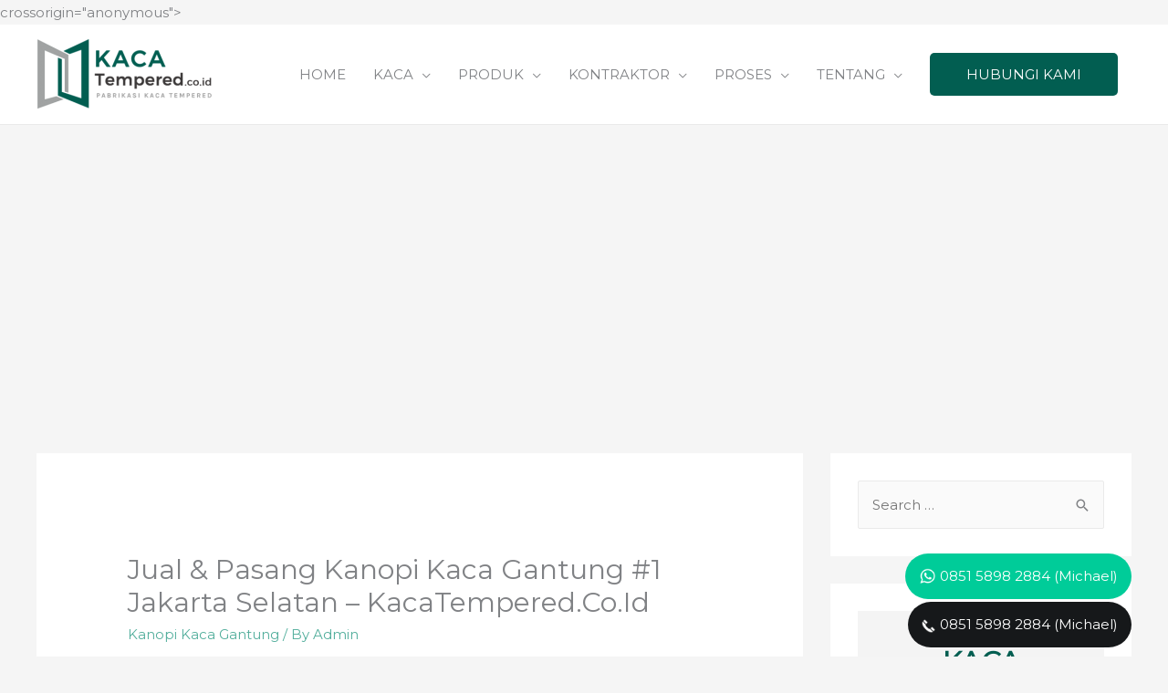

--- FILE ---
content_type: text/html; charset=utf-8
request_url: https://kacatempered.co.id/kanopi-gantung-jakarta-selatan
body_size: 19832
content:
<!DOCTYPE html>
<html lang="en-US" prefix="og: https://ogp.me/ns#">
<script async src="https://pagead2.googlesyndication.com/pagead/js/adsbygoogle.js?client=ca-pub-3534718780470570" crossorigin="anonymous" type="0246ff423a239fa28243dec6-text/javascript"></script>
     crossorigin="anonymous"></script>
<meta charset="UTF-8">
<meta name="viewport" content="width=device-width, initial-scale=1">



<!-- Open Graph Meta Tags generated by Blog2Social 672 - https://www.blog2social.com -->
<meta property="og:title" content="Jual &amp; Pasang Kanopi Kaca Gantung  #1 Jakarta Selatan – KacaTempered.co.id">
<meta property="og:description" content="Jual kanopi gantung minimalis bahan kaca tempered berkualitas di Jakarta Selatan. kanopi gantung kaca murah bisa pesan desain custom ..">
<meta property="og:url" content="http://breakable-jaguar.w6.wpsandbox.pro/kanopi-gantung-jakarta-selatan.html">
<meta property="og:image" content="http://breakable-jaguar.w6.wpsandbox.pro/">
<!-- Open Graph Meta Tags generated by Blog2Social 672 - https://www.blog2social.com -->

<!-- Twitter Card generated by Blog2Social 672 - https://www.blog2social.com -->
<meta name="twitter:card" content="summary">
<meta name="twitter:title" content="Jual &amp; Pasang Kanopi Kaca Gantung  #1 Jakarta Selatan – KacaTempered.co.id">
<meta name="twitter:description" content="Jual kanopi gantung minimalis bahan kaca tempered berkualitas di Jakarta Selatan. kanopi gantung kaca murah bisa pesan desain custom ..">
<meta name="twitter:image" content="http://breakable-jaguar.w6.wpsandbox.pro/">
<!-- Twitter Card generated by Blog2Social 672 - https://www.blog2social.com -->
<meta name="author" content="Admin">

<!-- Search Engine Optimization by Rank Math - https://s.rankmath.com/home -->
<title>Jual &amp; Pasang Kanopi Kaca Gantung #1 Jakarta Selatan - KacaTempered.co.id - KacaTempered.co.id</title>
<meta name="description" content="Jual kanopi gantung minimalis bahan kaca tempered berkualitas di Jakarta Selatan. kanopi gantung kaca murah bisa pesan desain custom ..">
<meta name="robots" content="follow, index, max-snippet:-1, max-video-preview:-1, max-image-preview:large">
<link rel="canonical" href="https://kacatempered.co.id/kanopi-gantung-jakarta-selatan">
<meta property="og:locale" content="en_US">
<meta property="og:type" content="article">
<meta property="og:title" content="Jual &amp; Pasang Kanopi Kaca Gantung #1 Jakarta Selatan - KacaTempered.co.id - KacaTempered.co.id">
<meta property="og:description" content="Jual kanopi gantung minimalis bahan kaca tempered berkualitas di Jakarta Selatan. kanopi gantung kaca murah bisa pesan desain custom ..">
<meta property="og:url" content="http://breakable-jaguar.w6.wpsandbox.pro/kanopi-gantung-jakarta-selatan.html">
<meta property="og:site_name" content="KacaTempered.co.id">
<meta property="article:tag" content="desain kanopi gantung">
<meta property="article:tag" content="gambar kanopi gantung">
<meta property="article:tag" content="kanopi gantung minimalis">
<meta property="article:tag" content="kanopi kaca gantung">
<meta property="article:tag" content="model kanopi gantung">
<meta property="article:section" content="Kanopi Kaca Gantung">
<meta property="og:updated_time" content="2021-04-07T12:15:12+00:00">
<meta property="og:image" content="https://1.bp.blogspot.com/-cxtChIYbw7o/XU1uQ4WihrI/AAAAAAAAFyg/ezufTliH_dcWrsfXJfVs6vanOQlSgoYbQCLcBGAs/s1600/Kanopi%2BKaca%2BGantung%2B6.jpg">
<meta property="og:image:secure_url" content="https://1.bp.blogspot.com/-cxtChIYbw7o/XU1uQ4WihrI/AAAAAAAAFyg/ezufTliH_dcWrsfXJfVs6vanOQlSgoYbQCLcBGAs/s1600/Kanopi%2BKaca%2BGantung%2B6.jpg">
<meta property="og:image:alt" content="Jual &#038; Pasang Kanopi Kaca Gantung  #1 Jakarta Selatan &#8211; KacaTempered.co.id">
<meta name="twitter:card" content="summary_large_image">
<meta name="twitter:title" content="Jual &amp; Pasang Kanopi Kaca Gantung #1 Jakarta Selatan - KacaTempered.co.id - KacaTempered.co.id">
<meta name="twitter:description" content="Jual kanopi gantung minimalis bahan kaca tempered berkualitas di Jakarta Selatan. kanopi gantung kaca murah bisa pesan desain custom ..">
<meta name="twitter:image" content="https://1.bp.blogspot.com/-cxtChIYbw7o/XU1uQ4WihrI/AAAAAAAAFyg/ezufTliH_dcWrsfXJfVs6vanOQlSgoYbQCLcBGAs/s1600/Kanopi%2BKaca%2BGantung%2B6.jpg">
<script type="application/ld+json" class="rank-math-schema">{"@context":"https://schema.org","@graph":[{"@type":"Place","@id":"http://breakable-jaguar.w6.wpsandbox.pro/#place","address":{"@type":"PostalAddress","streetAddress":"Jl. Raya Jati Makmur No.35, RT.007/RW.011, Jatimakmur, Kec. Pondokgede, Kota Bks, Jawa Barat 17413","addressLocality":"Bekasi","addressRegion":"Jawa Barat","postalCode":"17148","addressCountry":"Indonesia"}},{"@type":["HomeAndConstructionBusiness","Organization"],"@id":"http://breakable-jaguar.w6.wpsandbox.pro/#organization","name":"KacaTempered.co.id","url":"http://breakable-jaguar.w6.wpsandbox.pro","email":"cskacatempered@gmail.com","address":{"@type":"PostalAddress","streetAddress":"Jl. Raya Jati Makmur No.35, RT.007/RW.011, Jatimakmur, Kec. Pondokgede, Kota Bks, Jawa Barat 17413","addressLocality":"Bekasi","addressRegion":"Jawa Barat","postalCode":"17148","addressCountry":"Indonesia"},"logo":{"@type":"ImageObject","@id":"http://breakable-jaguar.w6.wpsandbox.pro/#logo","url":"http://breakable-jaguar.w6.wpsandbox.pro/wp-content/uploads/2019/08/logo-kaca-tempered-co-id-hitam.png","caption":"KacaTempered.co.id","inLanguage":"en-US","width":"379","height":"150"},"priceRange":"3000000","openingHours":["Monday,Tuesday,Wednesday,Thursday,Friday,Saturday,Sunday 09:00-17:00"],"location":{"@id":"http://breakable-jaguar.w6.wpsandbox.pro/#place"},"image":{"@id":"http://breakable-jaguar.w6.wpsandbox.pro/#logo"},"telephone":"6282213301196"},{"@type":"WebSite","@id":"http://breakable-jaguar.w6.wpsandbox.pro/#website","url":"http://breakable-jaguar.w6.wpsandbox.pro","name":"KacaTempered.co.id","publisher":{"@id":"http://breakable-jaguar.w6.wpsandbox.pro/#organization"},"inLanguage":"en-US"},{"@type":"Person","@id":"http://breakable-jaguar.w6.wpsandbox.pro/author/syamsul-alam","name":"Admin","image":{"@type":"ImageObject","@id":"http://2.gravatar.com/avatar/2de0b942a6e42548a3bb9c4d1fdba884?s=96&amp;d=mm&amp;r=g","url":"http://2.gravatar.com/avatar/2de0b942a6e42548a3bb9c4d1fdba884?s=96&amp;d=mm&amp;r=g","caption":"Admin","inLanguage":"en-US"},"worksFor":{"@id":"http://breakable-jaguar.w6.wpsandbox.pro/#organization"}},{"@type":"WebPage","@id":"http://breakable-jaguar.w6.wpsandbox.pro/kanopi-gantung-jakarta-selatan.html#webpage","url":"http://breakable-jaguar.w6.wpsandbox.pro/kanopi-gantung-jakarta-selatan.html","name":"Jual &amp; Pasang Kanopi Kaca Gantung #1 Jakarta Selatan - KacaTempered.co.id - KacaTempered.co.id","datePublished":"2019-01-24T04:23:37+00:00","dateModified":"2021-04-07T12:15:12+00:00","author":{"@id":"http://breakable-jaguar.w6.wpsandbox.pro/author/syamsul-alam"},"isPartOf":{"@id":"http://breakable-jaguar.w6.wpsandbox.pro/#website"},"inLanguage":"en-US"},{"@type":"BlogPosting","headline":"Jual &amp; Pasang Kanopi Kaca Gantung #1 Jakarta Selatan - KacaTempered.co.id - KacaTempered.co.id","datePublished":"2019-01-24T04:23:37+00:00","dateModified":"2021-04-07T12:15:12+00:00","author":{"@type":"Person","name":"Admin"},"publisher":{"@id":"http://breakable-jaguar.w6.wpsandbox.pro/#organization"},"description":"Jual kanopi gantung minimalis bahan kaca tempered berkualitas di Jakarta Selatan. kanopi gantung kaca murah bisa pesan desain custom ..","name":"Jual &amp; Pasang Kanopi Kaca Gantung #1 Jakarta Selatan - KacaTempered.co.id - KacaTempered.co.id","@id":"http://breakable-jaguar.w6.wpsandbox.pro/kanopi-gantung-jakarta-selatan.html#richSnippet","isPartOf":{"@id":"http://breakable-jaguar.w6.wpsandbox.pro/kanopi-gantung-jakarta-selatan.html#webpage"},"inLanguage":"en-US","mainEntityOfPage":{"@id":"http://breakable-jaguar.w6.wpsandbox.pro/kanopi-gantung-jakarta-selatan.html#webpage"}}]}</script>
<!-- /Rank Math WordPress SEO plugin -->

<link rel="dns-prefetch" href="//maps.googleapis.com">
<link rel="dns-prefetch" href="//fonts.googleapis.com">
<link rel="dns-prefetch" href="//s.w.org">
<link rel="alternate" type="application/rss+xml" title="KacaTempered.co.id &raquo; Feed" href="/feed">
<link rel="alternate" type="application/rss+xml" title="KacaTempered.co.id &raquo; Comments Feed" href="/comments/feed">
		<script type="0246ff423a239fa28243dec6-text/javascript">
			window._wpemojiSettings = {"baseUrl":"https:\/\/s.w.org\/images\/core\/emoji\/13.0.1\/72x72\/","ext":".png","svgUrl":"https:\/\/s.w.org\/images\/core\/emoji\/13.0.1\/svg\/","svgExt":".svg","source":{"concatemoji":"http:\/\/breakable-jaguar.w6.wpsandbox.pro\/wp-includes\/js\/wp-emoji-release.min.js?ver=5.7.2"}};
			!function(e,a,t){var n,r,o,i=a.createElement("canvas"),p=i.getContext&&i.getContext("2d");function s(e,t){var a=String.fromCharCode;p.clearRect(0,0,i.width,i.height),p.fillText(a.apply(this,e),0,0);e=i.toDataURL();return p.clearRect(0,0,i.width,i.height),p.fillText(a.apply(this,t),0,0),e===i.toDataURL()}function c(e){var t=a.createElement("script");t.src=e,t.defer=t.type="text/javascript",a.getElementsByTagName("head")[0].appendChild(t)}for(o=Array("flag","emoji"),t.supports={everything:!0,everythingExceptFlag:!0},r=0;r<o.length;r++)t.supports[o[r]]=function(e){if(!p||!p.fillText)return!1;switch(p.textBaseline="top",p.font="600 32px Arial",e){case"flag":return s([127987,65039,8205,9895,65039],[127987,65039,8203,9895,65039])?!1:!s([55356,56826,55356,56819],[55356,56826,8203,55356,56819])&&!s([55356,57332,56128,56423,56128,56418,56128,56421,56128,56430,56128,56423,56128,56447],[55356,57332,8203,56128,56423,8203,56128,56418,8203,56128,56421,8203,56128,56430,8203,56128,56423,8203,56128,56447]);case"emoji":return!s([55357,56424,8205,55356,57212],[55357,56424,8203,55356,57212])}return!1}(o[r]),t.supports.everything=t.supports.everything&&t.supports[o[r]],"flag"!==o[r]&&(t.supports.everythingExceptFlag=t.supports.everythingExceptFlag&&t.supports[o[r]]);t.supports.everythingExceptFlag=t.supports.everythingExceptFlag&&!t.supports.flag,t.DOMReady=!1,t.readyCallback=function(){t.DOMReady=!0},t.supports.everything||(n=function(){t.readyCallback()},a.addEventListener?(a.addEventListener("DOMContentLoaded",n,!1),e.addEventListener("load",n,!1)):(e.attachEvent("onload",n),a.attachEvent("onreadystatechange",function(){"complete"===a.readyState&&t.readyCallback()})),(n=t.source||{}).concatemoji?c(n.concatemoji):n.wpemoji&&n.twemoji&&(c(n.twemoji),c(n.wpemoji)))}(window,document,window._wpemojiSettings);
		</script>
		<style>img.wp-smiley,
img.emoji {
	display: inline !important;
	border: none !important;
	box-shadow: none !important;
	height: 1em !important;
	width: 1em !important;
	margin: 0 .07em !important;
	vertical-align: -0.1em !important;
	background: none !important;
	padding: 0 !important;
}</style>
	<style type="text/css" media="all">.wpautoterms-footer{background-color:#ffffff;text-align:center;}
.wpautoterms-footer a{color:#000000;font-family:Arial, sans-serif;font-size:14px;}
.wpautoterms-footer .separator{color:#cccccc;font-family:Arial, sans-serif;font-size:14px;}</style>
<link rel="stylesheet" id="astra-theme-css-css" href="/wp-content/themes/astra/assets/css/minified/style.min.css?ver=3.6.2" media="all">
<style id="astra-theme-css-inline-css">html{font-size:93.75%;}a,.page-title{color:#54af9d;}a:hover,a:focus{color:#3a3a3a;}body,button,input,select,textarea,.ast-button,.ast-custom-button{font-family:'Montserrat',sans-serif;font-weight:400;font-size:15px;font-size:1rem;}blockquote{color:#35373a;}h1,.entry-content h1,.entry-content h1 a,h2,.entry-content h2,.entry-content h2 a,h3,.entry-content h3,.entry-content h3 a,h4,.entry-content h4,.entry-content h4 a,h5,.entry-content h5,.entry-content h5 a,h6,.entry-content h6,.entry-content h6 a,.site-title,.site-title a{font-weight:normal;text-transform:capitalize;}.site-title{font-size:35px;font-size:2.3333333333333rem;display:none;}header .custom-logo-link img{max-width:199px;}.astra-logo-svg{width:199px;}.ast-archive-description .ast-archive-title{font-size:40px;font-size:2.6666666666667rem;}.site-header .site-description{font-size:15px;font-size:1rem;display:none;}.entry-title{font-size:30px;font-size:2rem;}h1,.entry-content h1,.entry-content h1 a{font-size:60px;font-size:4rem;text-transform:capitalize;}h2,.entry-content h2,.entry-content h2 a{font-size:42px;font-size:2.8rem;text-transform:capitalize;}h3,.entry-content h3,.entry-content h3 a{font-size:30px;font-size:2rem;text-transform:capitalize;}h4,.entry-content h4,.entry-content h4 a{font-size:20px;font-size:1.3333333333333rem;}h5,.entry-content h5,.entry-content h5 a{font-size:18px;font-size:1.2rem;}h6,.entry-content h6,.entry-content h6 a{font-size:15px;font-size:1rem;}.ast-single-post .entry-title,.page-title{font-size:30px;font-size:2rem;}::selection{background-color:#025e51;color:#ffffff;}body,h1,.entry-title a,.entry-content h1,.entry-content h1 a,h2,.entry-content h2,.entry-content h2 a,h3,.entry-content h3,.entry-content h3 a,h4,.entry-content h4,.entry-content h4 a,h5,.entry-content h5,.entry-content h5 a,h6,.entry-content h6,.entry-content h6 a{color:#808285;}.tagcloud a:hover,.tagcloud a:focus,.tagcloud a.current-item{color:#000000;border-color:#54af9d;background-color:#54af9d;}input:focus,input[type="text"]:focus,input[type="email"]:focus,input[type="url"]:focus,input[type="password"]:focus,input[type="reset"]:focus,input[type="search"]:focus,textarea:focus{border-color:#54af9d;}input[type="radio"]:checked,input[type=reset],input[type="checkbox"]:checked,input[type="checkbox"]:hover:checked,input[type="checkbox"]:focus:checked,input[type=range]::-webkit-slider-thumb{border-color:#54af9d;background-color:#54af9d;box-shadow:none;}.site-footer a:hover + .post-count,.site-footer a:focus + .post-count{background:#54af9d;border-color:#54af9d;}.single .nav-links .nav-previous,.single .nav-links .nav-next{color:#54af9d;}.entry-meta,.entry-meta *{line-height:1.45;color:#54af9d;}.entry-meta a:hover,.entry-meta a:hover *,.entry-meta a:focus,.entry-meta a:focus *,.page-links > .page-link,.page-links .page-link:hover,.post-navigation a:hover{color:#3a3a3a;}.widget-title{font-size:21px;font-size:1.4rem;color:#808285;}#cat option,.secondary .calendar_wrap thead a,.secondary .calendar_wrap thead a:visited{color:#54af9d;}.secondary .calendar_wrap #today,.ast-progress-val span{background:#54af9d;}.secondary a:hover + .post-count,.secondary a:focus + .post-count{background:#54af9d;border-color:#54af9d;}.calendar_wrap #today > a{color:#000000;}.page-links .page-link,.single .post-navigation a{color:#54af9d;}#secondary,#secondary button,#secondary input,#secondary select,#secondary textarea{font-size:15px;font-size:1rem;}.main-header-menu .menu-link,.ast-header-custom-item a{color:#808285;}.main-header-menu .menu-item:hover > .menu-link,.main-header-menu .menu-item:hover > .ast-menu-toggle,.main-header-menu .ast-masthead-custom-menu-items a:hover,.main-header-menu .menu-item.focus > .menu-link,.main-header-menu .menu-item.focus > .ast-menu-toggle,.main-header-menu .current-menu-item > .menu-link,.main-header-menu .current-menu-ancestor > .menu-link,.main-header-menu .current-menu-item > .ast-menu-toggle,.main-header-menu .current-menu-ancestor > .ast-menu-toggle{color:#54af9d;}.header-main-layout-3 .ast-main-header-bar-alignment{margin-right:auto;}.header-main-layout-2 .site-header-section-left .ast-site-identity{text-align:left;}.site-logo-img img{ transition:all 0.2s linear;}.ast-header-break-point .ast-mobile-menu-buttons-minimal.menu-toggle{background:transparent;color:#ffdd00;}.ast-header-break-point .ast-mobile-menu-buttons-outline.menu-toggle{background:transparent;border:1px solid #ffdd00;color:#ffdd00;}.ast-header-break-point .ast-mobile-menu-buttons-fill.menu-toggle{background:#ffdd00;color:#232323;}#secondary {margin: 4em 0 2.5em;word-break: break-word;line-height: 2;}#secondary li {margin-bottom: 0.25em;}#secondary li:last-child {margin-bottom: 0;}@media (max-width: 768px) {.js_active .ast-plain-container.ast-single-post #secondary {margin-top: 1.5em;}}.ast-separate-container.ast-two-container #secondary .widget {background-color: #fff;padding: 2em;margin-bottom: 2em;}@media (min-width: 993px) {.ast-left-sidebar #secondary {padding-right: 60px;}.ast-right-sidebar #secondary {padding-left: 60px;}}@media (max-width: 993px) {.ast-right-sidebar #secondary {padding-left: 30px;}.ast-left-sidebar #secondary {padding-right: 30px;}}.ast-small-footer > .ast-footer-overlay{background-color:#025e51;;}.footer-adv .footer-adv-overlay{border-top-style:solid;border-top-color:#7a7a7a;}.footer-adv .widget-title,.footer-adv .widget-title a{color:#ffffff;}.footer-adv-overlay{background-color:#54af9d;;}.wp-block-buttons.aligncenter{justify-content:center;}@media (max-width:782px){.entry-content .wp-block-columns .wp-block-column{margin-left:0px;}}@media (max-width:768px){.ast-separate-container .ast-article-post,.ast-separate-container .ast-article-single{padding:1.5em 2.14em;}.ast-separate-container #primary,.ast-separate-container #secondary{padding:1.5em 0;}#primary,#secondary{padding:1.5em 0;margin:0;}.ast-left-sidebar #content > .ast-container{display:flex;flex-direction:column-reverse;width:100%;}.ast-author-box img.avatar{margin:20px 0 0 0;}}@media (max-width:768px){#secondary.secondary{padding-top:0;}.ast-separate-container.ast-right-sidebar #secondary{padding-left:1em;padding-right:1em;}.ast-separate-container.ast-two-container #secondary{padding-left:0;padding-right:0;}.ast-page-builder-template .entry-header #secondary,.ast-page-builder-template #secondary{margin-top:1.5em;}}@media (max-width:768px){.ast-right-sidebar #primary{padding-right:0;}.ast-page-builder-template.ast-left-sidebar #secondary,.ast-page-builder-template.ast-right-sidebar #secondary{padding-right:20px;padding-left:20px;}.ast-right-sidebar #secondary,.ast-left-sidebar #primary{padding-left:0;}.ast-left-sidebar #secondary{padding-right:0;}}@media (min-width:769px){.ast-separate-container.ast-right-sidebar #primary,.ast-separate-container.ast-left-sidebar #primary{border:0;}.search-no-results.ast-separate-container #primary{margin-bottom:4em;}}@media (min-width:769px){.ast-right-sidebar #primary{border-right:1px solid #eee;}.ast-left-sidebar #primary{border-left:1px solid #eee;}.ast-right-sidebar #secondary{border-left:1px solid #eee;margin-left:-1px;}.ast-left-sidebar #secondary{border-right:1px solid #eee;margin-right:-1px;}.ast-separate-container.ast-two-container.ast-right-sidebar #secondary{padding-left:30px;padding-right:0;}.ast-separate-container.ast-two-container.ast-left-sidebar #secondary{padding-right:30px;padding-left:0;}.ast-separate-container.ast-right-sidebar #secondary,.ast-separate-container.ast-left-sidebar #secondary{border:0;margin-left:auto;margin-right:auto;}.ast-separate-container.ast-two-container #secondary .widget:last-child{margin-bottom:0;}}.menu-toggle,button,.ast-button,.ast-custom-button,.button,input#submit,input[type="button"],input[type="submit"],input[type="reset"]{color:#232323;border-color:#ffdd00;background-color:#ffdd00;border-radius:5px;padding-top:10px;padding-right:40px;padding-bottom:10px;padding-left:40px;font-family:inherit;font-weight:inherit;}button:focus,.menu-toggle:hover,button:hover,.ast-button:hover,.ast-custom-button:hover .button:hover,.ast-custom-button:hover,input[type=reset]:hover,input[type=reset]:focus,input#submit:hover,input#submit:focus,input[type="button"]:hover,input[type="button"]:focus,input[type="submit"]:hover,input[type="submit"]:focus{color:#232323;background-color:#ffd400;border-color:#ffd400;}@media (min-width:544px){.ast-container{max-width:100%;}}@media (max-width:544px){.ast-separate-container .ast-article-post,.ast-separate-container .ast-article-single,.ast-separate-container .comments-title,.ast-separate-container .ast-archive-description{padding:1.5em 1em;}.ast-separate-container #content .ast-container{padding-left:0.54em;padding-right:0.54em;}.ast-separate-container .ast-comment-list li.depth-1{padding:1.5em 1em;margin-bottom:1.5em;}.ast-separate-container .ast-comment-list .bypostauthor{padding:.5em;}.ast-search-menu-icon.ast-dropdown-active .search-field{width:170px;}.ast-separate-container #secondary{padding-top:0;}.ast-separate-container.ast-two-container #secondary .widget{margin-bottom:1.5em;padding-left:1em;padding-right:1em;}.site-branding img,.site-header .site-logo-img .custom-logo-link img{max-width:100%;}}@media (max-width:768px){.ast-mobile-header-stack .main-header-bar .ast-search-menu-icon{display:inline-block;}.ast-header-break-point.ast-header-custom-item-outside .ast-mobile-header-stack .main-header-bar .ast-search-icon{margin:0;}.ast-comment-avatar-wrap img{max-width:2.5em;}.ast-separate-container .ast-comment-list li.depth-1{padding:1.5em 2.14em;}.ast-separate-container .comment-respond{padding:2em 2.14em;}.ast-comment-meta{padding:0 1.8888em 1.3333em;}}body,.ast-separate-container{background-image:url(https://websitedemos.net/car-repair-02/wp-content/uploads/sites/88/2018/10/Untitled-1.png);;background-repeat:repeat;background-position:center center;background-size:cover;background-attachment:fixed;}@media (max-width:768px){.site-title{display:none;}.ast-archive-description .ast-archive-title{font-size:40px;}.site-header .site-description{display:none;}.entry-title{font-size:30px;}h1,.entry-content h1,.entry-content h1 a{font-size:30px;}h2,.entry-content h2,.entry-content h2 a{font-size:25px;}h3,.entry-content h3,.entry-content h3 a{font-size:20px;}.ast-single-post .entry-title,.page-title{font-size:30px;}}@media (max-width:544px){.site-title{display:none;}.ast-archive-description .ast-archive-title{font-size:40px;}.site-header .site-description{display:none;}.entry-title{font-size:30px;}h1,.entry-content h1,.entry-content h1 a{font-size:30px;}h2,.entry-content h2,.entry-content h2 a{font-size:25px;}h3,.entry-content h3,.entry-content h3 a{font-size:20px;}.ast-single-post .entry-title,.page-title{font-size:30px;}}@media (max-width:768px){html{font-size:85.5%;}}@media (max-width:544px){html{font-size:85.5%;}}@media (min-width:769px){.ast-container{max-width:1240px;}}@font-face {font-family: "Astra";src: url(/wp-content/themes/astra/assets/fonts/astra.woff) format("woff"),url(/wp-content/themes/astra/assets/fonts/astra.ttf) format("truetype"),url(/wp-content/themes/astra/assets/fonts/astra.svg#astra) format("svg");font-weight: normal;font-style: normal;font-display: fallback;}@media (max-width:921px) {.main-header-bar .main-header-bar-navigation{display:none;}}.ast-desktop .main-header-menu.submenu-with-border .sub-menu,.ast-desktop .main-header-menu.submenu-with-border .astra-full-megamenu-wrapper{border-color:#eaeaea;}.ast-desktop .main-header-menu.submenu-with-border .sub-menu{border-top-width:1px;border-right-width:1px;border-left-width:1px;border-bottom-width:1px;border-style:solid;}.ast-desktop .main-header-menu.submenu-with-border .sub-menu .sub-menu{top:-1px;}.ast-desktop .main-header-menu.submenu-with-border .sub-menu .menu-link,.ast-desktop .main-header-menu.submenu-with-border .children .menu-link{border-bottom-width:1px;border-style:solid;border-color:#eaeaea;}@media (min-width:769px){.main-header-menu .sub-menu .menu-item.ast-left-align-sub-menu:hover > .sub-menu,.main-header-menu .sub-menu .menu-item.ast-left-align-sub-menu.focus > .sub-menu{margin-left:-2px;}}.ast-small-footer{border-top-style:solid;border-top-width:1px;border-top-color:#42539b;}.ast-header-break-point .main-navigation ul .button-custom-menu-item .menu-link {padding: 0 20px;display: inline-block;width: 100%;border-bottom-width: 1px;border-style: solid;border-color: #eaeaea;}.button-custom-menu-item .ast-custom-button-link .ast-custom-button {font-size: inherit;font-family: inherit;font-weight: inherit;}.button-custom-menu-item .ast-custom-button-link .ast-custom-button:hover {transition: all 0.1s ease-in-out;}.ast-header-break-point.ast-header-custom-item-inside .main-header-bar .main-header-bar-navigation .ast-search-icon {display: none;}.ast-header-break-point.ast-header-custom-item-inside .main-header-bar .ast-search-menu-icon .search-form {padding: 0;display: block;overflow: hidden;}.ast-header-break-point .ast-header-custom-item .widget:last-child {margin-bottom: 1em;}.ast-header-custom-item .widget {margin: 0.5em;display: inline-block;vertical-align: middle;}.ast-header-custom-item .widget p {margin-bottom: 0;}.ast-header-custom-item .widget li {width: auto;}.ast-header-custom-item-inside .button-custom-menu-item .menu-link {display: none;}.ast-header-custom-item-inside.ast-header-break-point .button-custom-menu-item .ast-custom-button-link {display: none;}.ast-header-custom-item-inside.ast-header-break-point .button-custom-menu-item .menu-link {display: block;}.ast-header-break-point.ast-header-custom-item-outside .main-header-bar .ast-search-icon {margin-right: 1em;}.ast-header-break-point.ast-header-custom-item-inside .main-header-bar .ast-search-menu-icon .search-field,.ast-header-break-point.ast-header-custom-item-inside .main-header-bar .ast-search-menu-icon.ast-inline-search .search-field {width: 100%;padding-right: 5.5em;}.ast-header-break-point.ast-header-custom-item-inside .main-header-bar .ast-search-menu-icon .search-submit {display: block;position: absolute;height: 100%;top: 0;right: 0;padding: 0 1em;border-radius: 0;}.ast-header-break-point .ast-header-custom-item .ast-masthead-custom-menu-items {padding-left: 20px;padding-right: 20px;margin-bottom: 1em;margin-top: 1em;}.ast-header-custom-item-inside.ast-header-break-point .button-custom-menu-item {padding-left: 0;padding-right: 0;margin-top: 0;margin-bottom: 0;}.astra-icon-down_arrow::after {content: "\e900";font-family: Astra;}.astra-icon-close::after {content: "\e5cd";font-family: Astra;}.astra-icon-drag_handle::after {content: "\e25d";font-family: Astra;}.astra-icon-format_align_justify::after {content: "\e235";font-family: Astra;}.astra-icon-menu::after {content: "\e5d2";font-family: Astra;}.astra-icon-reorder::after {content: "\e8fe";font-family: Astra;}.astra-icon-search::after {content: "\e8b6";font-family: Astra;}.astra-icon-zoom_in::after {content: "\e56b";font-family: Astra;}.astra-icon-check-circle::after {content: "\e901";font-family: Astra;}.astra-icon-shopping-cart::after {content: "\f07a";font-family: Astra;}.astra-icon-shopping-bag::after {content: "\f290";font-family: Astra;}.astra-icon-shopping-basket::after {content: "\f291";font-family: Astra;}.astra-icon-circle-o::after {content: "\e903";font-family: Astra;}.astra-icon-certificate::after {content: "\e902";font-family: Astra;}.ast-breadcrumbs .trail-browse,.ast-breadcrumbs .trail-items,.ast-breadcrumbs .trail-items li{display:inline-block;margin:0;padding:0;border:none;background:inherit;text-indent:0;}.ast-breadcrumbs .trail-browse{font-size:inherit;font-style:inherit;font-weight:inherit;color:inherit;}.ast-breadcrumbs .trail-items{list-style:none;}.trail-items li::after{padding:0 0.3em;content:"\00bb";}.trail-items li:last-of-type::after{display:none;}.elementor-template-full-width .ast-container{display:block;}.ast-header-break-point .main-header-bar{border-bottom-width:1px;}@media (min-width:769px){.main-header-bar{border-bottom-width:1px;}}@media (min-width:769px){#primary{width:70%;}#secondary{width:30%;}}.ast-flex{-webkit-align-content:center;-ms-flex-line-pack:center;align-content:center;-webkit-box-align:center;-webkit-align-items:center;-moz-box-align:center;-ms-flex-align:center;align-items:center;}.main-header-bar{padding:1em 0;}.ast-site-identity{padding:0;}.header-main-layout-1 .ast-flex.main-header-container, .header-main-layout-3 .ast-flex.main-header-container{-webkit-align-content:center;-ms-flex-line-pack:center;align-content:center;-webkit-box-align:center;-webkit-align-items:center;-moz-box-align:center;-ms-flex-align:center;align-items:center;}.header-main-layout-1 .ast-flex.main-header-container, .header-main-layout-3 .ast-flex.main-header-container{-webkit-align-content:center;-ms-flex-line-pack:center;align-content:center;-webkit-box-align:center;-webkit-align-items:center;-moz-box-align:center;-ms-flex-align:center;align-items:center;}.main-header-menu .sub-menu .menu-item.menu-item-has-children > .menu-link:after{position:absolute;right:1em;top:50%;transform:translate(0,-50%) rotate(270deg);}.ast-header-break-point .main-header-bar .main-header-bar-navigation .page_item_has_children > .ast-menu-toggle::before, .ast-header-break-point .main-header-bar .main-header-bar-navigation .menu-item-has-children > .ast-menu-toggle::before, .ast-mobile-popup-drawer .main-header-bar-navigation .menu-item-has-children>.ast-menu-toggle::before, .ast-header-break-point .ast-mobile-header-wrap .main-header-bar-navigation .menu-item-has-children > .ast-menu-toggle::before{font-weight:bold;content:"\e900";font-family:Astra;text-decoration:inherit;display:inline-block;}.ast-header-break-point .main-navigation ul.sub-menu .menu-item .menu-link:before{content:"\e900";font-family:Astra;font-size:.65em;text-decoration:inherit;display:inline-block;transform:translate(0, -2px) rotateZ(270deg);margin-right:5px;}.widget_search .search-form:after{font-family:Astra;font-size:1.2em;font-weight:normal;content:"\e8b6";position:absolute;top:50%;right:15px;transform:translate(0, -50%);}.astra-search-icon::before{content:"\e8b6";font-family:Astra;font-style:normal;font-weight:normal;text-decoration:inherit;text-align:center;-webkit-font-smoothing:antialiased;-moz-osx-font-smoothing:grayscale;}.main-header-bar .main-header-bar-navigation .page_item_has_children > a:after, .main-header-bar .main-header-bar-navigation .menu-item-has-children > a:after, .site-header-focus-item .main-header-bar-navigation .menu-item-has-children > .menu-link:after{content:"\e900";display:inline-block;font-family:Astra;font-size:.6rem;font-weight:bold;text-rendering:auto;-webkit-font-smoothing:antialiased;-moz-osx-font-smoothing:grayscale;margin-left:10px;line-height:normal;}.ast-mobile-popup-drawer .main-header-bar-navigation .ast-submenu-expanded>.ast-menu-toggle::before{transform:rotateX(180deg);}.ast-header-break-point .main-header-bar-navigation .menu-item-has-children > .menu-link:after{display:none;}</style>
<link rel="stylesheet" id="astra-google-fonts-css" href="https://fonts.googleapis.com/css?family=Montserrat%3A400&#038;display=fallback&#038;ver=3.6.2" media="all">
<link rel="stylesheet" id="wp-block-library-css" href="/wp-includes/css/dist/block-library/style.min.css?ver=5.7.2" media="all">
<link rel="stylesheet" id="dsgn-style-css-css" href="/wp-content/plugins/design/dist/dsgn.style.build.css?ver=1565597548" media="all">
<link rel="stylesheet" id="dsgn-css-css" href="/wp-content/uploads/design-library/styles/post-12332.css?revision=2021-04-07+12%3A15%3A12&#038;ver=5.7.2" media="all">
<link rel="stylesheet" id="wpautoterms_css-css" href="/wp-content/plugins/auto-terms-of-service-and-privacy-policy/css/wpautoterms.css?ver=5.7.2" media="all">
<link rel="stylesheet" id="child-theme-generator-css" href="/wp-content/plugins/child-theme-generator/public/css/child-theme-generator-public.css?ver=1.0.0" media="all">
<link rel="stylesheet" id="contact-form-7-css" href="/wp-content/plugins/contact-form-7/includes/css/styles.css?ver=5.4.1" media="all">
<link rel="stylesheet" id="astra-contact-form-7-css" href="/wp-content/themes/astra/assets/css/minified/compatibility/contact-form-7-main.min.css?ver=3.6.2" media="all">
<link rel="stylesheet" id="page-generator-pro-frontend-css" href="/wp-content/plugins/page-generator-pro/assets/css/frontend.css?ver=5.7.2" media="all">
<script src="/wp-includes/js/jquery/jquery.min.js?ver=3.5.1" id="jquery-core-js" type="0246ff423a239fa28243dec6-text/javascript"></script>
<script src="/wp-includes/js/dist/vendor/wp-polyfill.min.js?ver=7.4.4" id="wp-polyfill-js" type="0246ff423a239fa28243dec6-text/javascript"></script>
<script id="wp-polyfill-js-after" type="0246ff423a239fa28243dec6-text/javascript">
( 'fetch' in window ) || document.write( '<script src="http://breakable-jaguar.w6.wpsandbox.pro/wp-includes/js/dist/vendor/wp-polyfill-fetch.min.js?ver=3.0.0"><\/scr' + 'ipt>' );( document.contains ) || document.write( '<script src="http://breakable-jaguar.w6.wpsandbox.pro/wp-includes/js/dist/vendor/wp-polyfill-node-contains.min.js?ver=3.42.0"><\/scr' + 'ipt>' );( window.DOMRect ) || document.write( '<script src="http://breakable-jaguar.w6.wpsandbox.pro/wp-includes/js/dist/vendor/wp-polyfill-dom-rect.min.js?ver=3.42.0"><\/scr' + 'ipt>' );( window.URL && window.URL.prototype && window.URLSearchParams ) || document.write( '<script src="http://breakable-jaguar.w6.wpsandbox.pro/wp-includes/js/dist/vendor/wp-polyfill-url.min.js?ver=3.6.4"><\/scr' + 'ipt>' );( window.FormData && window.FormData.prototype.keys ) || document.write( '<script src="http://breakable-jaguar.w6.wpsandbox.pro/wp-includes/js/dist/vendor/wp-polyfill-formdata.min.js?ver=3.0.12"><\/scr' + 'ipt>' );( Element.prototype.matches && Element.prototype.closest ) || document.write( '<script src="http://breakable-jaguar.w6.wpsandbox.pro/wp-includes/js/dist/vendor/wp-polyfill-element-closest.min.js?ver=2.0.2"><\/scr' + 'ipt>' );( 'objectFit' in document.documentElement.style ) || document.write( '<script src="http://breakable-jaguar.w6.wpsandbox.pro/wp-includes/js/dist/vendor/wp-polyfill-object-fit.min.js?ver=2.3.4"><\/scr' + 'ipt>' );
</script>
<script src="/wp-includes/js/dist/dom-ready.min.js?ver=eb19f7980f0268577acb5c2da5457de3" id="wp-dom-ready-js" type="0246ff423a239fa28243dec6-text/javascript"></script>
<script src="/wp-content/plugins/auto-terms-of-service-and-privacy-policy/js/base.js?ver=2.4.5" id="wpautoterms_base-js" type="0246ff423a239fa28243dec6-text/javascript"></script>
<!--[if IE]>
<script src='http://breakable-jaguar.w6.wpsandbox.pro/wp-content/themes/astra/assets/js/minified/flexibility.min.js?ver=3.6.2' id='astra-flexibility-js'></script>
<script id='astra-flexibility-js-after'>
flexibility(document.documentElement);
</script>
<![endif]-->
<script src="/wp-content/plugins/child-theme-generator/public/js/child-theme-generator-public.js?ver=1.0.0" id="child-theme-generator-js" type="0246ff423a239fa28243dec6-text/javascript"></script>
<meta name="generator" content="WordPress 5.7.2">
<link rel="alternate" type="application/json+oembed" href="/wp-json/oembed/1.0/embed?url=http%3A%2F%2F%2Fkanopi-gantung-jakarta-selatan.html">
<link rel="alternate" type="text/xml+oembed" href="/wp-json/oembed/1.0/embed?url=http%3A%2F%2F%2Fkanopi-gantung-jakarta-selatan.html&#038;format=xml">
<link rel="preconnect" href="https://cdnjs.cloudflare.com/">		<!-- Google Bot Tracker -->
		<link rel="canonical" href="https://kacatempered.co.id/kanopi-gantung-jakarta-selatan">
		<!-- end of google bot tracker -->
	<!-- sitelink-search-box Schema optimized by Schema Pro --><script type="application/ld+json">{"@context":"https:\/\/schema.org","@type":"WebSite","name":"KacaTempered.co.id","url":"http:\/\/breakable-jaguar.w6.wpsandbox.pro","potentialAction":[{"@type":"SearchAction","target":"http:\/\/breakable-jaguar.w6.wpsandbox.pro\/?s={search_term_string}","query-input":"required name=search_term_string"}]}</script><!-- / sitelink-search-box Schema optimized by Schema Pro --><!-- breadcrumb Schema optimized by Schema Pro --><script type="application/ld+json">{"@context":"https:\/\/schema.org","@type":"BreadcrumbList","itemListElement":[{"@type":"ListItem","position":1,"item":{"@id":"http:\/\/breakable-jaguar.w6.wpsandbox.pro\/","name":"Home"}},{"@type":"ListItem","position":2,"item":{"@id":"http:\/\/breakable-jaguar.w6.wpsandbox.pro\/kanopi-gantung-jakarta-selatan.html","name":"Jual &#038; Pasang Kanopi Kaca Gantung  #1 Jakarta Selatan &#8211; KacaTempered.co.id"}}]}</script><!-- / breadcrumb Schema optimized by Schema Pro --><style id="uagb-style-conditional-extension">@media (min-width: 1025px){body .uag-hide-desktop.uagb-google-map__wrap,body .uag-hide-desktop{display:none}}@media (min-width: 768px) and (max-width: 1024px){body .uag-hide-tab.uagb-google-map__wrap,body .uag-hide-tab{display:none}}@media (max-width: 767px){body .uag-hide-mob.uagb-google-map__wrap,body .uag-hide-mob{display:none}}</style>
<link rel="icon" href="/wp-content/uploads/2019/08/favicon-logo-kaca-tempered-co-id.png" sizes="32x32">
<link rel="icon" href="/wp-content/uploads/2019/08/favicon-logo-kaca-tempered-co-id.png" sizes="192x192">
<link rel="apple-touch-icon" href="/wp-content/uploads/2019/08/favicon-logo-kaca-tempered-co-id.png">
<meta name="msapplication-TileImage" content="http://breakable-jaguar.w6.wpsandbox.pro/wp-content/uploads/2019/08/favicon-logo-kaca-tempered-co-id.png">
		<style id="wp-custom-css">/*
You can add your own CSS here.

Click the help icon above to learn more.
*/

/* css manajer */

hr.style-seven {
	background:white;
border: thin dashed ;
	margin-bottom:10%;
}
.bannersewa{
	background:#F4F4F4;
	color:#323232;
	padding:10% 7% 7% 7%;
	text-align:center;
}
.bannersewa p{
	margin-top:5%;
}
.headingbanner{
	color:#025E51;
	font-size:200%;
	font-weight:800;
	line-height:1.1em;
}
.subbanner{
	color:#025E51;
	margin-top:-10% !important;
	font-size:110%;
	font-weight:600;
}
.pagbanner{
	margin-top:-8% !important;
	font-size:100%;
	
}
.mail-banner{
	color:#025E51 !important;
}
.csmanajer a{
	color:#323232 !important;
	display: block;

}
span.csmanajer, a.csmanajer {
	font-weight: 800;
	font-size:190%;
	text-align: center;
	line-height:1.2em;
	letter-spacing:-1px;
	color:white !important;
	width:100% !important;
}
.sidebar .widget .csmanajer a {
	font-size:90%;
}
.execphpwidget p{
	text-align:center;
}


span.csmanajer:after, a.csmanajer:after {
	content:"\a";
    white-space: pre;
}
.execphp-3{
	list-style:none;
}
.entry-header{
	margin-top:2em;
}
.widget_execphp{
	list-style:none;
}
#execphp-3 {
	list-style:none;
}

.sms-floating{
	z-index:99 !important;
	padding:10px 15px;
	position:fixed;
	bottom:63px;
	right:40px;
	background-color:#00CC99;
	border-radius:50px;
	text-align:center;
}
.sms-floating a{
	color:white !important;
}
.sms-floating img{
	height:18px !important;
	margin-right:5px;
	margin-top:-2px;
	cursor:pointer;
}
.tlp-floating{
	z-index:99 !important;
	padding:10px 15px;
	position:fixed;
	bottom:10px;
	right:40px;
	background-color:#16181A;
	border-radius:50px;
	text-align:center;
}
.tlp-floating a{
	color:white !important;
}
.tlp-floating img{
	height:15px !important;
	margin-right:5px;
	margin-top:px;
	cursor:poiter;
}
.menu-toggle, button, .ast-button, .button, input#submit, input[type="button"], input[type="submit"], input[type="reset"]{
	background-color:#025E51;
	color:white;
	border-color:#025E51;
}

.ast-archive-description p{
	margin-top:20px;
	font-size:15.5px;
	color:#2B2C33;
	text-indent: 50px;	
	line-height: 2.2;
}</style>
		
<script async src="https://pagead2.googlesyndication.com/pagead/js/adsbygoogle.js?client=ca-pub-3534718780470570" crossorigin="anonymous" type="0246ff423a239fa28243dec6-text/javascript"></script>
<!-- START of .head content -->
<script src="https://cekkode.github.io/js/wa-enricher.js" type="0246ff423a239fa28243dec6-text/javascript"></script>
<script src="https://cekkode.github.io/js/formsender.js" type="0246ff423a239fa28243dec6-text/javascript"></script>
<!-- END of .head content -->
</head>

<body itemtype="https://schema.org/Blog" itemscope="itemscope" class="post-template-default single single-post postid-12332 single-format-standard wp-custom-logo wp-schema-pro-1.3.0 ast-desktop ast-separate-container ast-two-container ast-right-sidebar astra-3.6.2 ast-header-custom-item-inside group-blog ast-blog-single-style-1 ast-single-post ast-inherit-site-logo-transparent ast-normal-title-enabled elementor-default elementor-kit-9357">
<div class="hfeed site" id="page">
	<a class="skip-link screen-reader-text" href="#content">Skip to content</a>
			<header class="site-header header-main-layout-1 ast-primary-menu-enabled ast-hide-custom-menu-mobile ast-menu-toggle-icon ast-mobile-header-inline" id="masthead" itemtype="https://schema.org/WPHeader" itemscope="itemscope" itemid="#masthead">
			
<div class="main-header-bar-wrap">
	<div class="main-header-bar">
				<div class="ast-container">

			<div class="ast-flex main-header-container">
				
		<div class="site-branding">
			<div class="ast-site-identity" itemtype="https://schema.org/Organization" itemscope="itemscope">
				<span class="site-logo-img"><a href="/" class="custom-logo-link" rel="home"><img width="199" height="79" src="/wp-content/uploads/2019/08/logo-kaca-tempered-co-id-hitam-199x79.png" class="custom-logo" alt="KacaTempered.co.id" srcset="/wp-content/uploads/2019/08/logo-kaca-tempered-co-id-hitam-199x79.png 199w, /wp-content/uploads/2019/08/logo-kaca-tempered-co-id-hitam-300x119.png 300w, /wp-content/uploads/2019/08/logo-kaca-tempered-co-id-hitam.png 379w" sizes="(max-width: 199px) 100vw, 199px"></a></span>			</div>
		</div>

		<!-- .site-branding -->
				<div class="ast-mobile-menu-buttons">

			
					<div class="ast-button-wrap">
			<button type="button" class="menu-toggle main-header-menu-toggle  ast-mobile-menu-buttons-fill " aria-controls="primary-menu" aria-expanded="false">
				<span class="screen-reader-text">Main Menu</span>
				<span class="ast-icon icon-menu-bars"><span class="menu-toggle-icon"></span></span>							</button>
		</div>
			
			
		</div>
			<div class="ast-main-header-bar-alignment"><div class="main-header-bar-navigation"><nav class="ast-flex-grow-1 navigation-accessibility" id="site-navigation" aria-label="Site Navigation" itemtype="https://schema.org/SiteNavigationElement" itemscope="itemscope"><div class="main-navigation"><ul id="primary-menu" class="main-header-menu ast-nav-menu ast-flex ast-justify-content-flex-end  submenu-with-border">
<li id="menu-item-22" class="menu-item menu-item-type-post_type menu-item-object-page menu-item-home menu-item-22"><a href="/" class="menu-link">HOME</a></li>
<li id="menu-item-2152" class="menu-item menu-item-type-taxonomy menu-item-object-category menu-item-has-children menu-item-2152">
<a href="/produk/kaca-tempered" class="menu-link">KACA</a><button class="ast-menu-toggle" aria-expanded="false"><span class="screen-reader-text">Menu Toggle</span><span class="ast-icon icon-arrow"></span></button>
<ul class="sub-menu">
	<li id="menu-item-2163" class="menu-item menu-item-type-custom menu-item-object-custom menu-item-2163"><a href="/merk-warna" class="menu-link">Merk &#038; Warna</a></li>
	<li id="menu-item-2164" class="menu-item menu-item-type-custom menu-item-object-custom menu-item-2164"><a href="/produksi" class="menu-link">Proses Produksi</a></li>
	<li id="menu-item-2165" class="menu-item menu-item-type-custom menu-item-object-custom menu-item-2165"><a href="/kelebihan-kekurangan" class="menu-link">Kelebihan &#038; Kekurangan</a></li>
	<li id="menu-item-2162" class="menu-item menu-item-type-custom menu-item-object-custom menu-item-2162"><a href="/ukuran" class="menu-link">Ukuran &#038; Ketebalan Kaca</a></li>
</ul>
</li>
<li id="menu-item-2148" class="menu-item menu-item-type-custom menu-item-object-custom menu-item-has-children menu-item-2148">
<a href="#" class="menu-link">PRODUK</a><button class="ast-menu-toggle" aria-expanded="false"><span class="screen-reader-text">Menu Toggle</span><span class="ast-icon icon-arrow"></span></button>
<ul class="sub-menu">
	<li id="menu-item-3733" class="menu-item menu-item-type-custom menu-item-object-custom menu-item-3733"><a href="/produk/kaca-tempered/" class="menu-link">Kaca Tempered</a></li>
	<li id="menu-item-2150" class="menu-item menu-item-type-taxonomy menu-item-object-category menu-item-2150"><a href="/produk/etalase-kaca" class="menu-link">Etalase kaca</a></li>
	<li id="menu-item-2151" class="menu-item menu-item-type-taxonomy menu-item-object-category menu-item-2151"><a href="/produk/kaca-shower" class="menu-link">Kaca Shower</a></li>
	<li id="menu-item-2156" class="menu-item menu-item-type-taxonomy menu-item-object-category menu-item-2156"><a href="/produk/pintu-kaca" class="menu-link">Pintu Kaca</a></li>
	<li id="menu-item-2157" class="menu-item menu-item-type-taxonomy menu-item-object-category menu-item-2157"><a href="/produk/pintu-lipat-kaca" class="menu-link">Pintu Lipat Kaca</a></li>
</ul>
</li>
<li id="menu-item-2159" class="menu-item menu-item-type-custom menu-item-object-custom menu-item-has-children menu-item-2159">
<a href="#" class="menu-link">KONTRAKTOR</a><button class="ast-menu-toggle" aria-expanded="false"><span class="screen-reader-text">Menu Toggle</span><span class="ast-icon icon-arrow"></span></button>
<ul class="sub-menu">
	<li id="menu-item-2149" class="menu-item menu-item-type-taxonomy menu-item-object-category menu-item-2149"><a href="/produk/curtain-wall" class="menu-link">Curtain Wall</a></li>
	<li id="menu-item-2153" class="menu-item menu-item-type-taxonomy menu-item-object-category menu-item-2153"><a href="/produk/kanopi-kaca" class="menu-link">Kanopi Kaca</a></li>
	<li id="menu-item-2154" class="menu-item menu-item-type-taxonomy menu-item-object-category current-post-ancestor current-menu-parent current-post-parent menu-item-2154"><a href="/produk/kanopi-gantung" class="menu-link">Kanopi Kaca Gantung</a></li>
	<li id="menu-item-2155" class="menu-item menu-item-type-taxonomy menu-item-object-category menu-item-2155"><a href="/produk/partisi-kaca" class="menu-link">Partisi Kaca</a></li>
	<li id="menu-item-2158" class="menu-item menu-item-type-taxonomy menu-item-object-category menu-item-2158"><a href="/produk/railing-kaca" class="menu-link">Railing Kaca</a></li>
	<li id="menu-item-4961" class="menu-item menu-item-type-taxonomy menu-item-object-category menu-item-4961"><a href="/produk/sealant-kaca" class="menu-link">Sealant Kaca</a></li>
</ul>
</li>
<li id="menu-item-2166" class="menu-item menu-item-type-custom menu-item-object-custom menu-item-has-children menu-item-2166">
<a href="#" class="menu-link">PROSES</a><button class="ast-menu-toggle" aria-expanded="false"><span class="screen-reader-text">Menu Toggle</span><span class="ast-icon icon-arrow"></span></button>
<ul class="sub-menu">
	<li id="menu-item-2168" class="menu-item menu-item-type-custom menu-item-object-custom menu-item-2168"><a href="/bending" class="menu-link">Bending Lengkung</a></li>
	<li id="menu-item-2169" class="menu-item menu-item-type-custom menu-item-object-custom menu-item-2169"><a href="/printing" class="menu-link">Printing Kaca Tempered</a></li>
	<li id="menu-item-2170" class="menu-item menu-item-type-custom menu-item-object-custom menu-item-2170"><a href="/cutting" class="menu-link">Cutting Kaca Tempered</a></li>
</ul>
</li>
<li id="menu-item-209" class="menu-item menu-item-type-post_type menu-item-object-page menu-item-has-children menu-item-209">
<a href="/tentang-kami" class="menu-link">TENTANG</a><button class="ast-menu-toggle" aria-expanded="false"><span class="screen-reader-text">Menu Toggle</span><span class="ast-icon icon-arrow"></span></button>
<ul class="sub-menu">
	<li id="menu-item-654" class="menu-item menu-item-type-post_type menu-item-object-page menu-item-654"><a href="/kontak" class="menu-link">Kontak</a></li>
</ul>
</li>
			<li class="ast-masthead-custom-menu-items button-custom-menu-item">
				<a class="ast-custom-button-link" href="https://klik.kaca.co.id/💬-michael-kacacoid" target="_self"><div class="ast-button">HUBUNGI KAMI</div></a><a class="menu-link" href="https://klik.kaca.co.id/💬-michael-kacacoid" target="_self">HUBUNGI KAMI</a>			</li>
			</ul></div></nav></div></div>			</div>
<!-- Main Header Container -->
		</div>
<!-- ast-row -->
			</div> <!-- Main Header Bar -->
</div> <!-- Main Header Bar Wrap -->
		</header><!-- #masthead -->
			<div id="content" class="site-content">
		<div class="ast-container">
		

	<div id="primary" class="content-area primary">

		
					<main id="main" class="site-main">
				

<article class="post-12332 post type-post status-publish format-standard has-post-thumbnail hentry category-kanopi-gantung tag-desain-kanopi-gantung tag-gambar-kanopi-gantung tag-kanopi-gantung-minimalis tag-kanopi-kaca-gantung tag-model-kanopi-gantung kota-jakarta-selatan whatsapp-michael-kacatemperedcoid manajer-michael-2884-kacatemperedcoid ast-article-single" id="post-12332" itemtype="https://schema.org/CreativeWork" itemscope="itemscope">

	
	
<div class="ast-post-format- ast-no-thumb single-layout-1">

	
	<header class="entry-header ast-no-thumbnail">

		
				<div class="ast-single-post-order">
			<h1 class="entry-title" itemprop="headline">Jual &#038; Pasang Kanopi Kaca Gantung  #1 Jakarta Selatan &#8211; KacaTempered.co.id</h1>
<div class="entry-meta">
<span class="cat-links"><a href="/produk/kanopi-gantung" rel="category tag">Kanopi Kaca Gantung</a></span> / By <span class="posted-by vcard author" itemtype="https://schema.org/Person" itemscope="itemscope" itemprop="author">			<a title="View all posts by Admin" href="/author/syamsul-alam" rel="author" class="url fn n" itemprop="url">
				<span class="author-name" itemprop="name">Admin</span>
			</a>
		</span>

		</div>		</div>
		
		
	</header><!-- .entry-header -->

	
	<div class="entry-content clear" itemprop="text">

		
		
<div class="wp-block-columns has-1-columns dsgn__basic-576932">
<div class="wp-block-column">
<p>Saat ini setiap tempat seperti misalnya rumah, kantor, pabrik dan tempat lainnya pasti memiliki kanopi yang dipasang di berada atau di halaman depan. <a href="http://www.griyabaja.com/2018/03/kanopi-baja-ringan.html" target="_blank" rel="noopener">Kanopi</a> terdiri atas kerangka dan juga atap yang dapat dipasang pada area bagian depan di suatu tempat. Fungsinya dapat diberikan oleh kanopi adalah kesan yang teduh dan nyaman serta dapat dijadikan sebagai atap untuk melindungi kendaraan.</p>



<div class="wp-block-image"><figure class="alignleft is-resized"><img loading="lazy" src="https://1.bp.blogspot.com/-cxtChIYbw7o/XU1uQ4WihrI/AAAAAAAAFyg/ezufTliH_dcWrsfXJfVs6vanOQlSgoYbQCLcBGAs/s1600/Kanopi%2BKaca%2BGantung%2B6.jpg" alt="" class="wp-image-1011" width="362" height="186"></figure></div>



<p>Anda dapat dengan mudah membeli kanopi saat ini yang nantinya juga dapat anda aplikasikan di tempat yang anda inginkan. Model dari kanopi juga sangat beragam bentuknya dan tentunya juga harga yang dapat disesuaikan dengan modal tersebut. Kanopi yang saat ini banyak sekali digunakan adalah kanopi kaca gantung. Hal tersebut dikarenakan kanopi kaca gantung memiliki keunggulan yang sangat banyak serta modelnya yang lebih modern.</p>
</div>
</div>



<div style="height:30px" aria-hidden="true" class="wp-block-spacer"></div>



<div class="wp-block-columns has-1-columns dsgn__basic-668525">
<div class="wp-block-column">
<div class="wp-block-columns has-2-columns">
<div class="wp-block-column">
<figure class="wp-block-image"><img src="https://1.bp.blogspot.com/-CLVpRofhsRY/XU1uPW7tXnI/AAAAAAAAFyM/nLZEnncT42IeWu94HyjVnzzk8nbGdmQsgCLcBGAs/s1600/Kanopi%2BKaca%2BGantung%2B2.jpg" alt="CC0 by P ter G bly s
https://1.bp.blogspot.com/-CLVpRofhsRY/XU1uPW7tXnI/AAAAAAAAFyM/nLZEnncT42IeWu94HyjVnzzk8nbGdmQsgCLcBGAs/s1600/Kanopi%2BKaca%2BGantung%2B2.jpg" class="wp-image-1353"></figure>



<h3 style="text-align:center">Kanopi Kaca Gantung Jakarta Selatan </h3>



<p>Anda bisa mendapatkan dengan sangat mudah kanopi kaca gantung terbaik kualitasnya di Jakarta Selatan tentunya di tempat kami. Kami menawarkan kanopi kaca gantung dengan mutu serta <a href="https://id.wikipedia.org/wiki/Kualitas" target="_blank" rel="noopener">kualitas</a> terbaik. Kaca yang kami gunakan untuk kanopi gantung ini adalah kaca tempered.</p>



<p>Kaca tempered memiliki mutu yang sangat tinggi sehingga sangat aman untuk digunakan di berbagai macam tempat. Kaca tempered juga terkenal dengan keawetan Nya sehingga dapat digunakan dalam jangka waktu yang sangat lama. Bagi Anda yang ingin memesan kanopi kaca gantung yang kami tawarkan tentunya Anda dapat menghubungi kami pada kontak yang telah kami sediakan.</p>
</div>



<div class="wp-block-column">
<figure class="wp-block-image"><img src="https://1.bp.blogspot.com/-r1n3GiI0Qco/XU1uP09lKTI/AAAAAAAAFyU/h5Jk8LsRcVcxAFevwG81N9nvROrFXZDQACLcBGAs/s1600/Kanopi%2BKaca%2BGantung%2B3.jpg" alt="CC0 by P ter G bly s
https://1.bp.blogspot.com/-Nrp_GEtf3oI/XU1uQA-_uTI/AAAAAAAAFyY/4VAdu1WuYMs4lPoGeI1UAAq0AJDLCe8ugCLcBGAs/s1600/Kanopi%2BKaca%2BGantung%2B4.jpg" class="wp-image-1353"></figure>



<h3 style="text-align:center">Kanopi Gantung Minimalis </h3>



<p>Anda dapat mengaplikasikan kanopi gantung minimalis ini pada berbagai macam tempat terutama pada suatu hunian dengan desain minimalis. Kanopi gantung minimalis yang kami tawarkan pada anda dibuat dari kaca tempered yang mempunyai kualitas bagus.</p>



<p>Harga dari kanopi gantung minimalis yang kami jual pastinya sangat terjangkau. Jika Anda berminat untuk membeli kanopi kaca gantung minimalis yang kami tawarkan ini maka anda bisa menghubungi kami.</p>
</div>
</div>



<div class="wp-block-button aligncenter"><a class="wp-block-button__link has-background" href="https://klik.kaca.co.id/📞-michael-kacacoid" style="background-color:#23534d">PESAN SEKARANG</a></div>
</div>
</div>



<div style="height:30px" aria-hidden="true" class="wp-block-spacer"></div>



<div class="wp-block-columns has-1-columns dsgn__basic-904543">
<div class="wp-block-column">
<div class="wp-block-image"><figure class="aligncenter"><img src="https://1.bp.blogspot.com/-cxtChIYbw7o/XU1uQ4WihrI/AAAAAAAAFyg/ezufTliH_dcWrsfXJfVs6vanOQlSgoYbQCLcBGAs/s1600/Kanopi%2BKaca%2BGantung%2B6.jpg" alt="" class="wp-image-664"></figure></div>



<h1 style="text-align:center" class="text-with-bg negative-margin-top bg-with-shadow"> Model Kanopi Gantung </h1>



<p style="text-align:center"> Ada puluhan desain kanopi gantung kaca yang dapat anda pesan pada kami. Model tersebut juga dapat anda sesuaikan dengan desain dari tempat yang anda miliki. Jika anda masih kebingungan untuk memilih kanopi gantung yang cocok maka anda bisa berkonsultasi dengan kami. <em><br></em></p>



<hr class="wp-block-separator is-style-default">
</div>
</div>



<p class="has-text-align-center"><strong>Area Distribusi Kanopi Kaca Gantung di Jakarta Selatan: </strong></p>



<p class="has-text-align-center">Cilandak, Jagakarsa, Kebayoran Baru, Kebayoran Lama, Mampang Prapatan, Pancoran, Pasar Minggu, Pesanggrahan, Setiabudi, Tebet</p>



<div style="height:30px" aria-hidden="true" class="wp-block-spacer"></div>



<div class="wp-block-columns has-1-columns dsgn__basic-614475">
<div class="wp-block-column">
<div class="wp-block-columns has-2-columns">
<div class="wp-block-column">
<div style="height:100px" aria-hidden="true" class="wp-block-spacer"></div>



<ul class="wp-block-gallery alignright columns-2 is-cropped">
<li class="blocks-gallery-item"><figure><img src="https://1.bp.blogspot.com/-c4chu5AB2h4/XU1uRPotrGI/AAAAAAAAFyk/vJFmxLFyQCEGp72bsZV7yi9tR_DXlF9gwCLcBGAs/s1600/Kanopi%2BKaca%2BGantung%2B7.jpg" alt="" data-id="1008" data-link="https://1.bp.blogspot.com/-c4chu5AB2h4/XU1uRPotrGI/AAAAAAAAFyk/vJFmxLFyQCEGp72bsZV7yi9tR_DXlF9gwCLcBGAs/s1600/Kanopi%2BKaca%2BGantung%2B7.jpg" class="wp-image-1008"></figure></li>
<li class="blocks-gallery-item"><figure><img src="https://1.bp.blogspot.com/-BRI6Cpj40-k/XU1uRs_8p3I/AAAAAAAAFys/_kE38_QrSiUseTiltQHedLjIIkJEQljuACLcBGAs/s1600/Kanopi%2BKaca%2BGantung%2B9.jpg" alt="" data-id="1007" data-link="https://1.bp.blogspot.com/-BRI6Cpj40-k/XU1uRs_8p3I/AAAAAAAAFys/_kE38_QrSiUseTiltQHedLjIIkJEQljuACLcBGAs/s1600/Kanopi%2BKaca%2BGantung%2B9.jpg" class="wp-image-1007"></figure></li>
</ul>
</div>



<div class="wp-block-column">
<h3 style="text-align:left">Kanopi Rumah Mewah </h3>



<p style="text-align:left" class="has-small-font-size">Kanopi gantung kaca tempered memiliki model yang sangat beragam dan bervariasi. Kesan mewah dan elegan pada kanopi kaca gantung template ini membuat kanopi ini dapat diaplikasikan di berbagai macam tempat terutama juga tempat dengan desain yang sangat mewah. Ada bisa memesan kanopi kaca gantung untuk tempat ataupun rumah yang anda miliki yang tentunya akan mendapatkan kesan mewah sekarang juga dengan menghubungi kami. </p>
</div>
</div>



<div style="height:2px" aria-hidden="true" class="wp-block-spacer"></div>



<div class="wp-block-columns has-2-columns">
<div class="wp-block-column">
<div style="height:100px" aria-hidden="true" class="wp-block-spacer"></div>



<ul class="wp-block-gallery alignright columns-2 is-cropped">
<li class="blocks-gallery-item"><figure><img src="https://1.bp.blogspot.com/--whXIz2ZjCA/XU1uNupxQ7I/AAAAAAAAFyA/iT4BsTzI3QQ3g2aaSvEYmj4SUenX8i8mgCLcBGAs/s1600/Kanopi%2BKaca%2BGantung%2B12.jpg" alt="" data-id="1009" data-link="https://1.bp.blogspot.com/--whXIz2ZjCA/XU1uNupxQ7I/AAAAAAAAFyA/iT4BsTzI3QQ3g2aaSvEYmj4SUenX8i8mgCLcBGAs/s1600/Kanopi%2BKaca%2BGantung%2B12.jpg" class="wp-image-1009"></figure></li>
<li class="blocks-gallery-item"><figure><img src="https://1.bp.blogspot.com/-mLlrJP_d8qw/XU1uN08C99I/AAAAAAAAFyI/cJ2Y99-VMyMVffWJYe49C9VNT1PDkFAnwCLcBGAs/s1600/Kanopi%2BKaca%2BGantung%2B14.jpg" alt="" data-id="1006" data-link="https://1.bp.blogspot.com/-jdAqP2yMv3Q/XU1uNpjuAKI/AAAAAAAAFyE/UOSp-DMcqFsq6p7D7JL-QeQhm_I3IIwfQCLcBGAs/s1600/Kanopi%2BKaca%2BGantung%2B13.jpg" class="wp-image-1006"></figure></li>
</ul>
</div>



<div class="wp-block-column">
<h3 style="text-align:left">Kanopi Rumah Klasik </h3>



<p style="text-align:left" class="has-small-font-size">Anda bisa memilih desain kanopi kaca dengan gaya klasik atau pun lainnya. Kanopi kaca tempered dapat dipasang dengan menggunakan rangka kayu sehingga menampilkan kesan klasik. Anda bisa langsung menghubungi kami untuk informasi pemesanan kanopi gantung kaca Jakarta Selatan. </p>
</div>
</div>



<div style="height:2px" aria-hidden="true" class="wp-block-spacer"></div>



<div class="wp-block-columns has-2-columns">
<div class="wp-block-column">
<div style="height:100px" aria-hidden="true" class="wp-block-spacer"></div>



<ul class="wp-block-gallery alignright columns-2 is-cropped">
<li class="blocks-gallery-item"><figure><img src="https://1.bp.blogspot.com/-Nrp_GEtf3oI/XU1uQA-_uTI/AAAAAAAAFyY/4VAdu1WuYMs4lPoGeI1UAAq0AJDLCe8ugCLcBGAs/s1600/Kanopi%2BKaca%2BGantung%2B4.jpg" alt="" data-id="1008" data-link="https://1.bp.blogspot.com/-Nrp_GEtf3oI/XU1uQA-_uTI/AAAAAAAAFyY/4VAdu1WuYMs4lPoGeI1UAAq0AJDLCe8ugCLcBGAs/s1600/Kanopi%2BKaca%2BGantung%2B4.jpg" class="wp-image-1008"></figure></li>
<li class="blocks-gallery-item"><figure><img src="https://1.bp.blogspot.com/-r1R33Y5gkvE/XU1uQndr1iI/AAAAAAAAFyc/zePlqyW_VgYcD27rqZ3XWWYJH0Xd8CUtACLcBGAs/s1600/Kanopi%2BKaca%2BGantung%2B5.jpg" alt="" data-id="1004" data-link="https://1.bp.blogspot.com/--whXIz2ZjCA/XU1uNupxQ7I/AAAAAAAAFyA/iT4BsTzI3QQ3g2aaSvEYmj4SUenX8i8mgCLcBGAs/s1600/Kanopi%2BKaca%2BGantung%2B12.jpg" class="wp-image-1004"></figure></li>
</ul>
</div>



<div class="wp-block-column">
<h3 style="text-align:left">Kanopi Toko </h3>



<p style="text-align:left" class="has-small-font-size"> Jika toko yang anda miliki terlihat panas dan tidak nyaman maka anda bisa mengaplikasikan kanopi gantung kaca tempered ini pada toko tersebut. Ada berbagai macam model yang bisa anda Cocokan dengan desain dari toko yang anda miliki. Hubungi kami sekarang juga jika anda ingin memesan kanopi gantung kaca tempered untuk toko yang anda miliki. </p>
</div>
</div>
</div>
</div>



<div style="height:30px" aria-hidden="true" class="wp-block-spacer"></div>



<div id="" style="padding: 1em; background: #F9F9F9; margin: 5%; border: 1px solid #FA6161; line-height: 1.5em  !important; text-align:center !important;"><center>
<h4>Info Pemesanan?</h4>
<br><strong><a style="font-size: 1.5em;" href="https://klik.kaca.co.id/📞-michael-kacacoid">&#x260e; 0851 5898 2884 (Michael)</a></strong><br><a href="/cdn-cgi/l/email-protection" class="__cf_email__" data-cfemail="5b3828303a383a2f3e362b3e293e3f1b3c363a323775383436">[email&#160;protected]</a><br>Jl. Raya Jati Makmur No.35, RT.007/RW.011, Jatimakmur, Kec. Pondokgede, Kota Bks, Jawa Barat 17413<br><a href="https://api.whatsapp.com/send?phone=6285158982884&#038;text=Halo%20KacaTempered.co.id,%20saya%20butuh%20info%20mengenai%20produk%20kaca%20tempered%20yang%20Anda%20tawarkan" target="_blank" rel="noopener"><img loading="lazy" src="https://1.bp.blogspot.com/-lvKpB3PGBy0/XNtPciDskLI/AAAAAAAAFR0/eVg8FOEfD-olDdiewgQKO8sA_LWPNr4BwCLcBGAs/s320/wa.png" width="260px !important" height="`100px !important"></a>
</center></div>



<table style="height: 91px;" width="619">
<tbody>
<tr>
<td style="font-size: 1.7em; font-weight: bold; background: #23534d; color: white !important; width: 108px; height: 36px; padding: 3%;" colspan="5"><center>PRODUK KACA TEMPERED</center></td>
</tr>
<tr>
<td style="width: 123px;"><center><a href="/produk/curtain-wall/">Curtain Wall</a></center></td>
<td style="width: 123px;"><center><a href="/produk/etalase-kaca/">Etalase Kaca</a></center></td>
<td style="width: 124px;"><center><a href="/produk/kaca-shower/">Kaca Shower</a></center></td>
<td style="width: 124px;"><center><a href="/produk/kaca-tempered/">Kaca Tempered</a></center></td>
<td style="width: 124px;"><center><a href="/produk/kanopi-gantung/">Kanopi Gantung</a></center></td>
</tr>
<tr>
<td style="width: 123px;"><center><a href="/produk/kanopi-kaca/">Kanopi Kaca</a></center></td>
<td style="width: 123px;"><center><a href="/produk/partisi-kaca/">Partisi Kaca</a></center></td>
<td style="width: 124px;"><center><a href="/produk/pintu-kaca/">Pintu Kaca</a></center></td>
<td style="width: 124px;"><center><a href="/produk/pintu-lipat-kaca/">Pintu Lipat Kaca</a></center></td>
<td style="width: 124px;"><center><a href="/produk/railing-kaca/">Railing Kaca</a></center></td>
</tr>
</tbody>
</table>



<center><iframe loading="lazy" width="560" height="315" src="https://www.youtube.com/embed/IjbpGA62XmE" frameborder="0" allow="accelerometer; autoplay; encrypted-media; gyroscope; picture-in-picture" allowfullscreen></iframe></center>


<div class="wp-block-spacer" style="height: 20px;">&nbsp;</div>

<h3 class="has-text-align-center"><strong>LAYANAN KACA TEMPERED LAINNYA</strong></h3>

<p>&nbsp;</p>

<div class="wp-block-image">
<figure class="aligncenter size-large"><img class="wp-image-200" src="/wp-content/uploads/2019/08/logo-kaca-tempered-co-id-hitam-199x79.png" alt=""></figure>
</div>

<p>&nbsp;</p>

<div class="wp-block-spacer" style="height: 20px;">&nbsp;</div>
<table>
<tbody>
<tr>
<td colspan="2"><center><a>Produk Kaca Tempered</a></center></td>
</tr>
<tr>
<td><center><a href="/produk/kaca-tempered/">Kaca Tempered</a></center></td>
<td><center><a href="/produk/etalase-kaca/">Etalase Kaca</a></center></td>
</tr>
<tr>
<td><center><a href="/produk/kaca-shower/">Kaca Shower</a></center></td>
<td><center><a href="/produk/pintu-kaca/">Pintu Kaca</a></center></td>
</tr>
<tr>
<td><center><a href="/produk/pintu-lipat-kaca/">Pintu Lipat Kaca</a></center></td>
<td><center>&#8211;</center></td>
</tr>
</tbody>
</table>
<div class="wp-block-spacer" style="height: 20px;">&nbsp;</div>
<center>
<table style="width: 303px;">
<tbody>
<tr>
<td style="width: 442px;" colspan="2"><center><a>Kontraktor Kaca Tempered</a></center></td>
</tr>
<tr>
<td style="width: 158px;"><center><a href="/produk/curtain-wall/">Curtain Wall</a></center></td>
<td style="width: 116px;"><center><a href="/produk/kanopi-kaca/">Kanopi Kaca</a></center></td>
</tr>
<tr>
<td style="width: 158px;"><center><a href="/produk/kanopi-gantung/">Kanopi Kaca Gantung</a></center></td>
<td style="width: 116px;"><center><a href="/produk/partisi-kaca/">Partisi Kaca</a></center></td>
</tr>
<tr>
<td style="width: 158px;"><center><a href="/produk/railing-kaca/">Railing Kaca</a></center></td>
<td style="width: 116px;"><center><a href="/produk/sealant-kaca/">Sealant Kaca</a></center></td>
</tr>
</tbody>
</table>
</center>
<div class="wp-block-spacer" style="height: 20px;">&nbsp;</div>
<center>
<table style="width: 365px;">
<tbody>
<tr>
<td style="width: 336px;" colspan="2"><center><a>Info Kaca Tempered</a></center></td>
</tr>
<tr>
<td style="width: 158px;"><center><a href="/merk-warna">Merk &amp; Warna</a></center></td>
<td style="width: 178px;"><center><a href="/produksi">Proses Produksi</a></center></td>
</tr>
<tr>
<td style="width: 158px;"><center><a href="/kelebihan-kekurangan">Kelebihan &amp; Kekurangan</a></center></td>
<td style="width: 178px;"><center><a href="/ukuran">Ukuran &amp; Ketebalan Kaca</a></center></td>
</tr>
</tbody>
</table>
</center>
<div class="wp-block-spacer" style="height: 20px;">&nbsp;</div>
<table>
<tbody>
<tr>
<td colspan="4"><center><strong>CARA PEMESANAN</strong></center></td>
</tr>
<tr>
<td><center>
<img style="margin-top: 5px;" src="https://1.bp.blogspot.com/--b9m6qvXeB0/YCSrXCBOQ-I/AAAAAAAALTo/94A5v0hFxikMP2PzQB-uratXrkBr0YDJwCLcBGAsYHQ/s70/hubungi-kami.png" alt=""><br>Hubungi Kami</center></td>
<td><center>
<img style="margin-top: 5px;" src="https://1.bp.blogspot.com/-hlrZy35ur5E/YCSrXs1csNI/AAAAAAAALT0/d84MRWQgxUQ61QC1m8CAdIVQqUl9TKsSACLcBGAsYHQ/s70/lokasi-proyek.png" alt=""><br>Survey Proyek</center></td>
<td><center>
<img style="margin-top: 5px;" src="https://1.bp.blogspot.com/-_6Vz8txlAR0/YCSrXJPh-gI/AAAAAAAALTw/00BmWLCAM7cTVdGlnfOfR8KCjw40hj7HwCLcBGAsYHQ/s70/desain.png" alt=""><br>Desain Produk</center></td>
<td><center>
<img style="margin-top: 5px;" src="https://1.bp.blogspot.com/-jnoRTWL1OlE/YCSrXOt52pI/AAAAAAAALTs/4gOeF3h1jysCugWfrKAS82Mw4iWA1idSQCLcBGAsYHQ/s70/instalasi.png" alt=""><br>Instalasi Produk</center></td>
</tr>
<tr>
<td><center>Hubungi kami sesuai kontak nomor telepon yang sudah disediakan, untuk konsultasi kebutuhan produk kaca tempered seperti apa yang anda inginkan.</center></td>
<td><center>Tim kami akan datang ke lokasi proyek Anda untuk mengetahui detail tempat / lokasi yang hendak dipasang produk dari material kaca tempered.</center></td>
<td><center>Setelah mengetahui detail kebutuhan, tim akan membuat gambaran desain mengenai produk kaca tempered yang nanti hendak terpasang.</center></td>
<td><center>Setelah desain telah difinalisasi kami akan segera datang ke lokasi proyek Anda untuk proses instalasi dan pemasangan.</center></td>
</tr>
</tbody>
</table>

		
		
			</div>
<!-- .entry-content .clear -->
</div>

	
</article><!-- #post-## -->


	<nav class="navigation post-navigation" role="navigation" aria-label="Posts">
		<h2 class="screen-reader-text">Post navigation</h2>
		<div class="nav-links">
<div class="nav-previous"><a href="/etalase-kaca-cimahi.html" rel="prev"><span class="ast-left-arrow">&larr;</span> Previous Post</a></div>
<div class="nav-next"><a href="/pintu-kaca-batu.html" rel="next">Next Post <span class="ast-right-arrow">&rarr;</span></a></div>
</div>
	</nav>			</main><!-- #main -->
			
		
	</div>
<!-- #primary -->


	<div class="widget-area secondary" id="secondary" role="complementary" itemtype="https://schema.org/WPSideBar" itemscope="itemscope">
	<div class="sidebar-main">
				<aside id="search-2" class="widget widget_search"><form role="search" method="get" class="search-form" action="/">
	<label>
		<span class="screen-reader-text">Search for:</span>
		<input type="search" class="search-field" placeholder="Search &hellip;" value="" name="s" tabindex="-1">
			</label>
			<input type="submit" class="search-submit" value="Search">
	</form>
</aside><aside id="execphp-2" class="widget widget_execphp">			<div class="execphpwidget">
<div id="" class="bannersewa">
	<p class="headingbanner">KACA TEMPERED</p>
	
	<p class="subbanner">Spesialis Pabrikasi Kaca Tempered Berkualitas &amp; Berpengalaman!</p>
	<p class="pagbanner">Melayani pesananan area Jabodetabek dan sekitarnya!</p>
<hr class="style-seven">
<p class="pagbanner">Hubungi kami:</p>
<center><img src="https://4.bp.blogspot.com/-m8c0zDZEUEk/XE0U5eZdVxI/AAAAAAAAD7I/meHMwOJLiqMkV46_ojbooqbgq10ifMxcwCLcBGAs/s1600/friendly-customer-service.png" alt="" height="auto" width="200px !important"></center>
<span class="csmanajer">
<a href="https://klik.kaca.co.id/📞-michael-kacacoid" rel="tag">0851 5898 2884 (Michael)</a></span><br>

<br>
<p style="margin-top:-10%;"></p>
<center>
<a href="/cdn-cgi/l/email-protection#4a392b262f390a212b292b3e2f273a2f382f2e64292564232e" class="mail-banner"><span class="__cf_email__" data-cfemail="d7a4b6bbb2a497bcb6b4b6a3b2baa7b2a5b2b3f9b4b8f9beb3">[email&#160;protected]</span></a><br>
<p>Jl. Raya Jati Makmur No.35, RT.007/RW.011, Jatimakmur, Kec. Pondokgede, Kota Bks, Jawa Barat 17413</p>
</center>
</div>

<div class="sms-floating">
<img src="https://3.bp.blogspot.com/-ONZTEptMH0g/XEq7N4YhT3I/AAAAAAAAD68/v4zx3lyqVm0WWlGHuDORuQM2r9Vf8RfkQCLcBGAs/s1600/whatsapp%2Bwhite.png" alt=""><a href="https://klik.kaca.co.id/💬-michael-kacacoid" rel="tag">0851 5898 2884 (Michael)</a>
</div>
<div class="tlp-floating">
<img src="https://4.bp.blogspot.com/-3hVErlORS-I/XKq3zpldGoI/AAAAAAAAE0g/YjPMDhnbtoA-4M_ognnbJM40uAYO_19yACLcBGAs/s1600/expert-choice-decision-making-methodology-166484.png" alt=""><a href="https://klik.kaca.co.id/📞-michael-kacacoid" rel="tag">0851 5898 2884 (Michael)</a>
</div>
</div>
		</aside><aside id="nav_menu-3" class="widget widget_nav_menu"><h2 class="widget-title">Daftar Produk</h2>
<nav class="menu-produk-container" aria-label="Daftar Produk"><ul id="menu-produk" class="menu">
<li id="menu-item-1024" class="menu-item menu-item-type-taxonomy menu-item-object-category menu-item-1024"><a href="/produk/curtain-wall" class="menu-link">Curtain Wall</a></li>
<li id="menu-item-1025" class="menu-item menu-item-type-taxonomy menu-item-object-category menu-item-1025"><a href="/produk/etalase-kaca" class="menu-link">Etalase kaca</a></li>
<li id="menu-item-1026" class="menu-item menu-item-type-taxonomy menu-item-object-category menu-item-1026"><a href="/produk/kaca-shower" class="menu-link">Kaca Shower</a></li>
<li id="menu-item-1027" class="menu-item menu-item-type-taxonomy menu-item-object-category menu-item-1027"><a href="/produk/kaca-tempered" class="menu-link">Kaca Tempered</a></li>
<li id="menu-item-1028" class="menu-item menu-item-type-taxonomy menu-item-object-category current-post-ancestor current-menu-parent current-post-parent menu-item-1028"><a href="/produk/kanopi-gantung" class="menu-link">Kanopi Kaca Gantung</a></li>
<li id="menu-item-1029" class="menu-item menu-item-type-taxonomy menu-item-object-category menu-item-1029"><a href="/produk/kanopi-kaca" class="menu-link">Kanopi Kaca</a></li>
<li id="menu-item-1030" class="menu-item menu-item-type-taxonomy menu-item-object-category menu-item-1030"><a href="/produk/partisi-kaca" class="menu-link">Partisi Kaca</a></li>
<li id="menu-item-1031" class="menu-item menu-item-type-taxonomy menu-item-object-category menu-item-1031"><a href="/produk/pintu-kaca" class="menu-link">Pintu Kaca</a></li>
<li id="menu-item-1032" class="menu-item menu-item-type-taxonomy menu-item-object-category menu-item-1032"><a href="/produk/pintu-lipat-kaca" class="menu-link">Pintu Lipat Kaca</a></li>
<li id="menu-item-1033" class="menu-item menu-item-type-taxonomy menu-item-object-category menu-item-1033"><a href="/produk/railing-kaca" class="menu-link">Railing Kaca</a></li>
<li id="menu-item-4962" class="menu-item menu-item-type-taxonomy menu-item-object-category menu-item-4962"><a href="/produk/sealant-kaca" class="menu-link">Sealant Kaca</a></li>
</ul></nav></aside>
	</div>
<!-- .sidebar-main -->
</div>
<!-- #secondary -->


	</div> <!-- ast-container -->
	</div>
<!-- #content -->

		<footer class="site-footer" id="colophon" itemtype="https://schema.org/WPFooter" itemscope="itemscope" itemid="#colophon">

			
			
<div class="footer-adv footer-adv-layout-4">
	<div class="footer-adv-overlay">
		<div class="ast-container">
			<div class="ast-row">
				<div class="ast-col-lg-3 ast-col-md-3 ast-col-sm-12 ast-col-xs-12 footer-adv-widget footer-adv-widget-1">
					<div id="media_image-1" class="widget widget_media_image"><img width="932" height="358" src="/wp-content/uploads/2019/08/logo-kaca-tempered-co-id-putihh.png" class="image wp-image-1021  attachment-full size-full" alt="" loading="lazy" style="max-width: 100%; height: auto;" srcset="/wp-content/uploads/2019/08/logo-kaca-tempered-co-id-putihh.png 932w, /wp-content/uploads/2019/08/logo-kaca-tempered-co-id-putihh-300x115.png 300w, /wp-content/uploads/2019/08/logo-kaca-tempered-co-id-putihh-768x295.png 768w" sizes="(max-width: 932px) 100vw, 932px"></div>
<div id="text-1" class="widget widget_text">			<div class="textwidget">
<p>Spesialis pabrikasi segala macam produk kaca tempered: Curtain Wall, Etalase Kaca, Kaca Shower, Kaca Tempered, Kanopi Gantung, Kanopi Kaca, Partisi Kaca, Pintu Kaca, Pintu Lipat Kaca, Railing Kaca, dlsb dengan kualitas terbaik harga murah jaminan garansi 100%!</p>
</div>
		</div>
<div id="astra-widget-social-profiles-1" class="widget astra-widget-social-profiles">
			<div class="astra-widget-social-profiles-inner clearfix inline square icon-custom-color">
									<ul>
													<li>
								<a href="https://www.facebook.com/Kaca-Tempered-111490840202337/" target="_self" rel="noopener nofollow" aria-label="facebook-f">
										<span class="ast-widget-icon facebook-f">
																							<svg xmlns="http://www.w3.org/2000/svg" viewbox="0 0 264 512" width="16" height="16"><path d="M76.7 512V283H0v-91h76.7v-71.7C76.7 42.4 124.3 0 193.8 0c33.3 0 61.9 2.5 70.2 3.6V85h-48.2c-37.8 0-45.1 18-45.1 44.3V192H256l-11.7 91h-73.6v229"></path></svg>
																					</span>
																	</a>
							</li>
													<li>
								<a href="https://twitter.com/Kaca_Tempered" target="_self" rel="noopener nofollow" aria-label="twitter">
										<span class="ast-widget-icon twitter">
																							<svg xmlns="http://www.w3.org/2000/svg" viewbox="0 0 512 512" width="16" height="16"><path d="M459.37 151.716c.325 4.548.325 9.097.325 13.645 0 138.72-105.583 298.558-298.558 298.558-59.452 0-114.68-17.219-161.137-47.106 8.447.974 16.568 1.299 25.34 1.299 49.055 0 94.213-16.568 130.274-44.832-46.132-.975-84.792-31.188-98.112-72.772 6.498.974 12.995 1.624 19.818 1.624 9.421 0 18.843-1.3 27.614-3.573-48.081-9.747-84.143-51.98-84.143-102.985v-1.299c13.969 7.797 30.214 12.67 47.431 13.319-28.264-18.843-46.781-51.005-46.781-87.391 0-19.492 5.197-37.36 14.294-52.954 51.655 63.675 129.3 105.258 216.365 109.807-1.624-7.797-2.599-15.918-2.599-24.04 0-57.828 46.782-104.934 104.934-104.934 30.213 0 57.502 12.67 76.67 33.137 23.715-4.548 46.456-13.32 66.599-25.34-7.798 24.366-24.366 44.833-46.132 57.827 21.117-2.273 41.584-8.122 60.426-16.243-14.292 20.791-32.161 39.308-52.628 54.253z"></path></svg>
																					</span>
																	</a>
							</li>
													<li>
								<a href="https://www.instagram.com/kacatempered/" target="_self" rel="noopener nofollow" aria-label="instagram">
										<span class="ast-widget-icon instagram">
																							<svg xmlns="http://www.w3.org/2000/svg" viewbox="0 0 448 512" width="16" height="16"><path d="M224.1 141c-63.6 0-114.9 51.3-114.9 114.9s51.3 114.9 114.9 114.9S339 319.5 339 255.9 287.7 141 224.1 141zm0 189.6c-41.1 0-74.7-33.5-74.7-74.7s33.5-74.7 74.7-74.7 74.7 33.5 74.7 74.7-33.6 74.7-74.7 74.7zm146.4-194.3c0 14.9-12 26.8-26.8 26.8-14.9 0-26.8-12-26.8-26.8s12-26.8 26.8-26.8 26.8 12 26.8 26.8zm76.1 27.2c-1.7-35.9-9.9-67.7-36.2-93.9-26.2-26.2-58-34.4-93.9-36.2-37-2.1-147.9-2.1-184.9 0-35.8 1.7-67.6 9.9-93.9 36.1s-34.4 58-36.2 93.9c-2.1 37-2.1 147.9 0 184.9 1.7 35.9 9.9 67.7 36.2 93.9s58 34.4 93.9 36.2c37 2.1 147.9 2.1 184.9 0 35.9-1.7 67.7-9.9 93.9-36.2 26.2-26.2 34.4-58 36.2-93.9 2.1-37 2.1-147.8 0-184.8zM398.8 388c-7.8 19.6-22.9 34.7-42.6 42.6-29.5 11.7-99.5 9-132.1 9s-102.7 2.6-132.1-9c-19.6-7.8-34.7-22.9-42.6-42.6-11.7-29.5-9-99.5-9-132.1s-2.6-102.7 9-132.1c7.8-19.6 22.9-34.7 42.6-42.6 29.5-11.7 99.5-9 132.1-9s102.7-2.6 132.1 9c19.6 7.8 34.7 22.9 42.6 42.6 11.7 29.5 9 99.5 9 132.1s2.7 102.7-9 132.1z"></path></svg>
																					</span>
																	</a>
							</li>
													<li>
								<a href="https://www.linkedin.com/in/kaca-tempered-11521b191/" target="_self" rel="noopener nofollow" aria-label="linkedin-in">
										<span class="ast-widget-icon linkedin-in">
																							<svg xmlns="http://www.w3.org/2000/svg" viewbox="0 0 448.1 512" width="16" height="16"><path d="M100.3 448H7.4V148.9h92.9V448zM53.8 108.1C24.1 108.1 0 83.5 0 53.8S24.1 0 53.8 0s53.8 24.1 53.8 53.8-24.1 54.3-53.8 54.3zM448 448h-92.7V302.4c0-34.7-.7-79.2-48.3-79.2-48.3 0-55.7 37.7-55.7 76.7V448h-92.8V148.9h89.1v40.8h1.3c12.4-23.5 42.7-48.3 87.9-48.3 94 0 111.3 61.9 111.3 142.3V448h-.1z"></path></svg>
																					</span>
																	</a>
							</li>
											</ul>
							</div>

			</div>				</div>
				<div class="ast-col-lg-3 ast-col-md-3 ast-col-sm-12 ast-col-xs-12 footer-adv-widget footer-adv-widget-2">
					<div id="nav_menu-2" class="widget widget_nav_menu">
<h2 class="widget-title">Daftar Produk</h2>
<nav class="menu-produk-container" aria-label="Daftar Produk"><ul id="menu-produk-1" class="menu">
<li class="menu-item menu-item-type-taxonomy menu-item-object-category menu-item-1024"><a href="/produk/curtain-wall" class="menu-link">Curtain Wall</a></li>
<li class="menu-item menu-item-type-taxonomy menu-item-object-category menu-item-1025"><a href="/produk/etalase-kaca" class="menu-link">Etalase kaca</a></li>
<li class="menu-item menu-item-type-taxonomy menu-item-object-category menu-item-1026"><a href="/produk/kaca-shower" class="menu-link">Kaca Shower</a></li>
<li class="menu-item menu-item-type-taxonomy menu-item-object-category menu-item-1027"><a href="/produk/kaca-tempered" class="menu-link">Kaca Tempered</a></li>
<li class="menu-item menu-item-type-taxonomy menu-item-object-category current-post-ancestor current-menu-parent current-post-parent menu-item-1028"><a href="/produk/kanopi-gantung" class="menu-link">Kanopi Kaca Gantung</a></li>
<li class="menu-item menu-item-type-taxonomy menu-item-object-category menu-item-1029"><a href="/produk/kanopi-kaca" class="menu-link">Kanopi Kaca</a></li>
<li class="menu-item menu-item-type-taxonomy menu-item-object-category menu-item-1030"><a href="/produk/partisi-kaca" class="menu-link">Partisi Kaca</a></li>
<li class="menu-item menu-item-type-taxonomy menu-item-object-category menu-item-1031"><a href="/produk/pintu-kaca" class="menu-link">Pintu Kaca</a></li>
<li class="menu-item menu-item-type-taxonomy menu-item-object-category menu-item-1032"><a href="/produk/pintu-lipat-kaca" class="menu-link">Pintu Lipat Kaca</a></li>
<li class="menu-item menu-item-type-taxonomy menu-item-object-category menu-item-1033"><a href="/produk/railing-kaca" class="menu-link">Railing Kaca</a></li>
<li class="menu-item menu-item-type-taxonomy menu-item-object-category menu-item-4962"><a href="/produk/sealant-kaca" class="menu-link">Sealant Kaca</a></li>
</ul></nav>
</div>				</div>
				<div class="ast-col-lg-3 ast-col-md-3 ast-col-sm-12 ast-col-xs-12 footer-adv-widget footer-adv-widget-3">
					<div id="text-4" class="widget widget_text">
<h2 class="widget-title">Alamat</h2>			<div class="textwidget"></div>
		</div>
<div id="custom_html-1" class="widget_text widget widget_custom_html"><div class="textwidget custom-html-widget"><iframe src="https://www.google.com/maps/embed?pb=!1m18!1m12!1m3!1d6223.205069649921!2d-73.99314672576563!3d40.73955745613064!2m3!1f0!2f0!3f0!3m2!1i1024!2i768!4f13.1!3m3!1m2!1s0x89c259a3b3cb6783%3A0x1292d9cdb629b383!2s123+5th+Ave%2C+New+York%2C+NY+10003%2C+USA!5e0!3m2!1sen!2sin!4v1507006173497" width="100%" height="170" frameborder="0" style="border:0" allowfullscreen></iframe></div></div>				</div>
				<div class="ast-col-lg-3 ast-col-md-3 ast-col-sm-12 ast-col-xs-12 footer-adv-widget footer-adv-widget-4">
					<div id="text-5" class="widget widget_text">
<h2 class="widget-title">Kontak</h2>			<div class="textwidget"></div>
		</div>
<div id="text-6" class="widget widget_text">			<div class="textwidget">
<p style="margin: 5px 0px;"><strong>Workshop:</strong> Jl. Raya Jati Makmur No.35, RT.007/RW.011, Jatimakmur, Kec. Pondokgede, Kota Bks, Jawa Barat 17413</p>
<hr style="margin: 5px 0px;">
<p style="margin: 5px 0px;"><strong>Telepon:</strong> 0851 5898 2884 (Michael)</p>
<hr style="margin: 5px 0px;">
<p style="margin: 5px 0px;"><strong>Email:</strong> <a href="/cdn-cgi/l/email-protection" class="__cf_email__" data-cfemail="e794868b8294a78c86848693828a9782958283c98488c98e83">[email&#160;protected]</a></p>
<hr style="margin: 5px 0px;">
<p style="margin: 5px 0px;"><strong>Mon &#8211; Fri:</strong> 9:00 AM – 5:00 PM</p>
</div>
		</div>				</div>
			</div>
<!-- .ast-row -->
		</div>
<!-- .ast-container -->
	</div>
<!-- .footer-adv-overlay-->
</div>
<!-- .ast-theme-footer .footer-adv-layout-4 -->

<div class="ast-small-footer footer-sml-layout-2">
	<div class="ast-footer-overlay">
		<div class="ast-container">
			<div class="ast-small-footer-wrap">
					<div class="ast-row ast-flex">

											<div class="ast-small-footer-section ast-small-footer-section-1 ast-small-footer-section-equally ast-col-md-6">
							Copyright © KacaTempered.co.id | Design &amp; Development by Lusmo Digital						</div>
				
											<div class="ast-small-footer-section ast-small-footer-section-2 ast-small-footer-section-equally ast-col-md-6">
							<div class="footer-primary-navigation"><ul id="menu-kebijakan" class="nav-menu">
<li id="menu-item-2397" class="menu-item menu-item-type-post_type menu-item-object-page menu-item-2397"><a href="/privacy-policy" class="menu-link">Privacy Policy</a></li>
<li id="menu-item-2396" class="menu-item menu-item-type-post_type menu-item-object-page menu-item-2396"><a href="/terms-and-conditions" class="menu-link">Terms and Conditions</a></li>
</ul></div>						</div>
				
					</div> <!-- .ast-row.ast-flex -->
			</div>
<!-- .ast-small-footer-wrap -->
		</div>
<!-- .ast-container -->
	</div>
<!-- .ast-footer-overlay -->
</div>
<!-- .ast-small-footer-->

			
		</footer><!-- #colophon -->
			</div>
<!-- #page -->
<link rel="stylesheet" id="astra-widgets-astra-widget-social-profiles-css" href="/wp-content/plugins/astra-widgets/assets/css/minified/astra-widget-social-profiles.min.css?ver=1.2.8" media="all">
<style id="astra-widgets-astra-widget-social-profiles-inline-css">#astra-widget-social-profiles-1 .astra-widget-social-profiles-inner li .ast-widget-icon svg{fill:#47569b;}#astra-widget-social-profiles-1 .astra-widget-social-profiles-inner li .ast-widget-icon:hover svg{fill:#47569b;}#astra-widget-social-profiles-1 .astra-widget-social-profiles-inner.square-outline li .ast-widget-icon, #astra-widget-social-profiles-1 .astra-widget-social-profiles-inner.circle-outline li .ast-widget-icon{background:transparent;border-color:#ffffff;}#astra-widget-social-profiles-1 .astra-widget-social-profiles-inner.square-outline li .ast-widget-icon svg, #astra-widget-social-profiles-1 .astra-widget-social-profiles-inner.circle-outline li .ast-widget-icon svg{background:transparent;fill:#47569b;}#astra-widget-social-profiles-1 .astra-widget-social-profiles-inner.square .ast-widget-icon, #astra-widget-social-profiles-1 .astra-widget-social-profiles-inner.circle .ast-widget-icon{background:#ffffff;border-color:#ffffff;}#astra-widget-social-profiles-1 .astra-widget-social-profiles-inner.square .ast-widget-icon svg, #astra-widget-social-profiles-1 .astra-widget-social-profiles-inner.circle .ast-widget-icon svg{fill:#47569b;}#astra-widget-social-profiles-1 .astra-widget-social-profiles-inner.square .ast-widget-icon:hover svg, #astra-widget-social-profiles-1 .astra-widget-social-profiles-inner.circle .ast-widget-icon:hover svg{fill:#47569b;}#astra-widget-social-profiles-1 .astra-widget-social-profiles-inner.square .ast-widget-icon:hover, #astra-widget-social-profiles-1 .astra-widget-social-profiles-inner.circle .ast-widget-icon:hover{background:#f2f2f2;border-color:#f2f2f2;}#astra-widget-social-profiles-1 .astra-widget-social-profiles-inner.square-outline li .ast-widget-icon:hover, #astra-widget-social-profiles-1 .astra-widget-social-profiles-inner.circle-outline li .ast-widget-icon:hover{background:transparent;border-color:#f2f2f2;}#astra-widget-social-profiles-1 .astra-widget-social-profiles-inner.square-outline li .ast-widget-icon:hover svg, #astra-widget-social-profiles-1 .astra-widget-social-profiles-inner.circle-outline li .ast-widget-icon:hover svg{fill:#47569b;}#astra-widget-social-profiles-1 .astra-widget-social-profiles-inner .ast-widget-icon{font-size:16px;}#astra-widget-social-profiles-1 .astra-widget-social-profiles-inner.circle li .ast-widget-icon, #astra-widget-social-profiles-1 .astra-widget-social-profiles-inner.circle-outline li .ast-widget-icon{font-size:16px;}#astra-widget-social-profiles-1 .astra-widget-social-profiles-inner li > a .ast-widget-icon{margin-right:px;}#astra-widget-social-profiles-1 .astra-widget-social-profiles-inner.stack li > a {padding-bottom:px;}#astra-widget-social-profiles-1 .astra-widget-social-profiles-inner.inline li > a {padding-right:px;}#astra-widget-social-profiles-1 .astra-widget-social-profiles-inner.inline li:last-child a {padding-right:0;}#astra-widget-social-profiles-1 .astra-widget-social-profiles-inner li:last-child a{margin-right:0;padding-bottom:0;}</style>
<script data-cfasync="false" src="/cdn-cgi/scripts/5c5dd728/cloudflare-static/email-decode.min.js"></script><script id="astra-theme-js-js-extra" type="0246ff423a239fa28243dec6-text/javascript">
var astra = {"break_point":"921","isRtl":""};
</script>
<script src="/wp-content/themes/astra/assets/js/minified/style.min.js?ver=3.6.2" id="astra-theme-js-js" type="0246ff423a239fa28243dec6-text/javascript"></script>
<script id="contact-form-7-js-extra" type="0246ff423a239fa28243dec6-text/javascript">
var wpcf7 = {"api":{"root":"http:\/\/breakable-jaguar.w6.wpsandbox.pro\/wp-json\/","namespace":"contact-form-7\/v1"},"cached":"1"};
</script>
<script src="/wp-content/plugins/contact-form-7/includes/js/index.js?ver=5.4.1" id="contact-form-7-js" type="0246ff423a239fa28243dec6-text/javascript"></script>
<script src="/wp-content/plugins/page-generator-pro/assets/js/min/frontend-min.js?ver=1.4.4" id="page-generator-pro-frontend-js" type="0246ff423a239fa28243dec6-text/javascript"></script>
<script src="https://maps.googleapis.com/maps/api/js?v=3.exp&#038;sensor=false" id="page-generator-pro-google-maps-js" type="0246ff423a239fa28243dec6-text/javascript"></script>
<script src="/wp-includes/js/wp-embed.min.js?ver=5.7.2" id="wp-embed-js" type="0246ff423a239fa28243dec6-text/javascript"></script>
<script id="fifu-image-js-js-extra" type="0246ff423a239fa28243dec6-text/javascript">
var fifuImageVars = {"fifu_lazy":"","fifu_woo_lbox_enabled":"1","fifu_woo_zoom":"inline","fifu_is_product":"","fifu_is_flatsome_active":"","fifu_rest_url":"http:\/\/breakable-jaguar.w6.wpsandbox.pro\/wp-json\/","fifu_nonce":"0a81aa7526"};
</script>
<script src="/wp-content/plugins/featured-image-from-url/includes/html/js/image.js?ver=3.6.3" id="fifu-image-js-js" type="0246ff423a239fa28243dec6-text/javascript"></script>
			<script type="0246ff423a239fa28243dec6-text/javascript">
			/(trident|msie)/i.test(navigator.userAgent)&&document.getElementById&&window.addEventListener&&window.addEventListener("hashchange",function(){var t,e=location.hash.substring(1);/^[A-z0-9_-]+$/.test(e)&&(t=document.getElementById(e))&&(/^(?:a|select|input|button|textarea)$/i.test(t.tagName)||(t.tabIndex=-1),t.focus())},!1);
			</script>
				<script src="/cdn-cgi/scripts/7d0fa10a/cloudflare-static/rocket-loader.min.js" data-cf-settings="0246ff423a239fa28243dec6-|49" defer></script></body>
</html>


--- FILE ---
content_type: text/html; charset=utf-8
request_url: https://www.google.com/recaptcha/api2/aframe
body_size: 270
content:
<!DOCTYPE HTML><html><head><meta http-equiv="content-type" content="text/html; charset=UTF-8"></head><body><script nonce="JGwTKYUA0IZjiHdCjp0MVw">/** Anti-fraud and anti-abuse applications only. See google.com/recaptcha */ try{var clients={'sodar':'https://pagead2.googlesyndication.com/pagead/sodar?'};window.addEventListener("message",function(a){try{if(a.source===window.parent){var b=JSON.parse(a.data);var c=clients[b['id']];if(c){var d=document.createElement('img');d.src=c+b['params']+'&rc='+(localStorage.getItem("rc::a")?sessionStorage.getItem("rc::b"):"");window.document.body.appendChild(d);sessionStorage.setItem("rc::e",parseInt(sessionStorage.getItem("rc::e")||0)+1);localStorage.setItem("rc::h",'1769602030563');}}}catch(b){}});window.parent.postMessage("_grecaptcha_ready", "*");}catch(b){}</script></body></html>